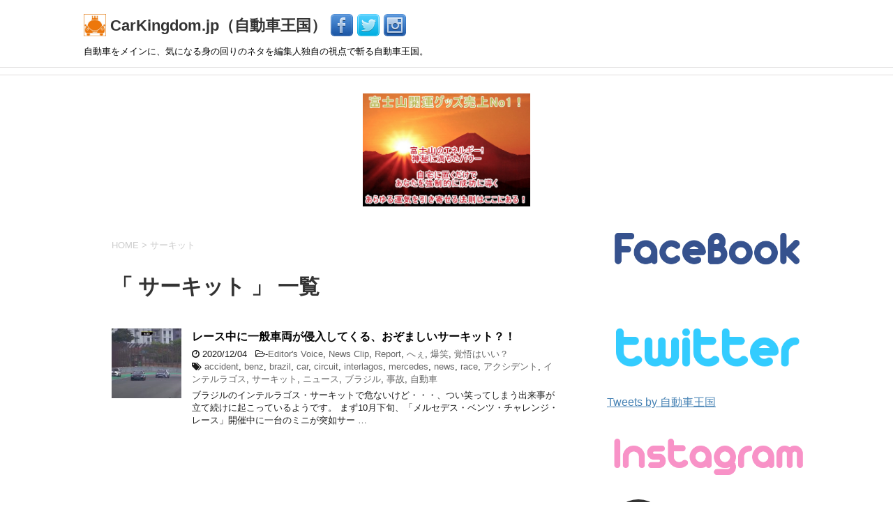

--- FILE ---
content_type: text/html; charset=UTF-8
request_url: https://carkingdom.jp/tag/%E3%82%B5%E3%83%BC%E3%82%AD%E3%83%83%E3%83%88/
body_size: 84958
content:
<!DOCTYPE html>
<!--[if lt IE 7]>
<html class="ie6" lang="ja"> <![endif]-->
<!--[if IE 7]>
<html class="i7" lang="ja"> <![endif]-->
<!--[if IE 8]>
<html class="ie" lang="ja"> <![endif]-->
<!--[if gt IE 8]><!-->
<html lang="ja">
	<!--<![endif]-->
	<head prefix="og: http://ogp.me/ns# fb: http://ogp.me/ns/fb# article: http://ogp.me/ns/article#">
		<meta charset="UTF-8" >
		<meta name="viewport" content="width=device-width,initial-scale=1.0,user-scalable=yes">
		<meta name="format-detection" content="telephone=no" >
		<link rel="shortcut icon" href="https://carkingdom.jp/wp-content/uploads/2017/04/animated_favicon1.gif">
					<meta name="robots" content="noindex,follow">
		
		<link rel="alternate" type="application/rss+xml" title="CarKingdom.jp（自動車王国） RSS Feed" href="https://carkingdom.jp/feed/" />
		<link rel="pingback" href="https://carkingdom.jp/xmlrpc.php" >
		<!--[if lt IE 9]>
		<script src="http://css3-mediaqueries-js.googlecode.com/svn/trunk/css3-mediaqueries.js"></script>
		<script src="https://carkingdom.jp/wp-content/themes/stinger8/js/html5shiv.js"></script>
		<![endif]-->
				<title>サーキット &#8211; CarKingdom.jp（自動車王国）</title>
<link rel='dns-prefetch' href='//ajax.googleapis.com' />
<link rel='dns-prefetch' href='//s.w.org' />
		<script type="text/javascript">
			window._wpemojiSettings = {"baseUrl":"https:\/\/s.w.org\/images\/core\/emoji\/11.2.0\/72x72\/","ext":".png","svgUrl":"https:\/\/s.w.org\/images\/core\/emoji\/11.2.0\/svg\/","svgExt":".svg","source":{"concatemoji":"https:\/\/carkingdom.jp\/wp-includes\/js\/wp-emoji-release.min.js?ver=5.1.1"}};
			!function(a,b,c){function d(a,b){var c=String.fromCharCode;l.clearRect(0,0,k.width,k.height),l.fillText(c.apply(this,a),0,0);var d=k.toDataURL();l.clearRect(0,0,k.width,k.height),l.fillText(c.apply(this,b),0,0);var e=k.toDataURL();return d===e}function e(a){var b;if(!l||!l.fillText)return!1;switch(l.textBaseline="top",l.font="600 32px Arial",a){case"flag":return!(b=d([55356,56826,55356,56819],[55356,56826,8203,55356,56819]))&&(b=d([55356,57332,56128,56423,56128,56418,56128,56421,56128,56430,56128,56423,56128,56447],[55356,57332,8203,56128,56423,8203,56128,56418,8203,56128,56421,8203,56128,56430,8203,56128,56423,8203,56128,56447]),!b);case"emoji":return b=d([55358,56760,9792,65039],[55358,56760,8203,9792,65039]),!b}return!1}function f(a){var c=b.createElement("script");c.src=a,c.defer=c.type="text/javascript",b.getElementsByTagName("head")[0].appendChild(c)}var g,h,i,j,k=b.createElement("canvas"),l=k.getContext&&k.getContext("2d");for(j=Array("flag","emoji"),c.supports={everything:!0,everythingExceptFlag:!0},i=0;i<j.length;i++)c.supports[j[i]]=e(j[i]),c.supports.everything=c.supports.everything&&c.supports[j[i]],"flag"!==j[i]&&(c.supports.everythingExceptFlag=c.supports.everythingExceptFlag&&c.supports[j[i]]);c.supports.everythingExceptFlag=c.supports.everythingExceptFlag&&!c.supports.flag,c.DOMReady=!1,c.readyCallback=function(){c.DOMReady=!0},c.supports.everything||(h=function(){c.readyCallback()},b.addEventListener?(b.addEventListener("DOMContentLoaded",h,!1),a.addEventListener("load",h,!1)):(a.attachEvent("onload",h),b.attachEvent("onreadystatechange",function(){"complete"===b.readyState&&c.readyCallback()})),g=c.source||{},g.concatemoji?f(g.concatemoji):g.wpemoji&&g.twemoji&&(f(g.twemoji),f(g.wpemoji)))}(window,document,window._wpemojiSettings);
		</script>
		<style type="text/css">
img.wp-smiley,
img.emoji {
	display: inline !important;
	border: none !important;
	box-shadow: none !important;
	height: 1em !important;
	width: 1em !important;
	margin: 0 .07em !important;
	vertical-align: -0.1em !important;
	background: none !important;
	padding: 0 !important;
}
</style>
	<link rel='stylesheet' id='simple_social_feed_css-css'  href='https://carkingdom.jp/wp-content/plugins/simple-social-feed/css/simple_social_feed.css?ver=0.0.2' type='text/css' media='all' />
<link rel='stylesheet' id='sbi_styles-css'  href='https://carkingdom.jp/wp-content/plugins/instagram-feed/css/sbi-styles.min.css?ver=6.0.5' type='text/css' media='all' />
<link rel='stylesheet' id='wp-block-library-css'  href='https://carkingdom.jp/wp-includes/css/dist/block-library/style.min.css?ver=5.1.1' type='text/css' media='all' />
<link rel='stylesheet' id='normalize-css'  href='https://carkingdom.jp/wp-content/themes/stinger8/css/normalize.css?ver=1.5.9' type='text/css' media='all' />
<link rel='stylesheet' id='font-awesome-css'  href='https://carkingdom.jp/wp-content/themes/stinger8/css/fontawesome/css/font-awesome.min.css?ver=4.5.0' type='text/css' media='all' />
<link rel='stylesheet' id='style-css'  href='https://carkingdom.jp/wp-content/themes/stinger8-child/style.css?ver=5.1.1' type='text/css' media='all' />
<script type='text/javascript' src='//ajax.googleapis.com/ajax/libs/jquery/1.11.3/jquery.min.js?ver=1.11.3'></script>
<link rel='https://api.w.org/' href='https://carkingdom.jp/wp-json/' />
   <script type="text/javascript">
   var _gaq = _gaq || [];
   _gaq.push(['_setAccount', 'UA-944025-55']);
   _gaq.push(['_trackPageview']);
   (function() {
   var ga = document.createElement('script'); ga.type = 'text/javascript'; ga.async = true;
   ga.src = ('https:' == document.location.protocol ? 'https://ssl' : 'http://www') + '.google-analytics.com/ga.js';
   var s = document.getElementsByTagName('script')[0]; s.parentNode.insertBefore(ga, s);
   })();
   </script>
<style type="text/css" id="custom-background-css">
body.custom-background { background-color: #ffffff; }
</style>
	<!-- google -->
		<!--
<script async src="//pagead2.googlesyndication.com/pagead/js/adsbygoogle.js"></script>
<script>
  (adsbygoogle = window.adsbygoogle || []).push({
    google_ad_client: "ca-pub-1260935894316348",
    enable_page_level_ads: true
  });
</script>
-->
<!-- End -->
	</head>
	<body class="archive tag tag-593 custom-background" >
			<div id="st-ami">
				<div id="wrapper">
				<div id="wrapper-in">
					<header>
						<div id="headbox-bg">
							<div class="clearfix" id="headbox">
																	<div id="header-l">
									<!-- ロゴ又はブログ名 -->
									<p class="sitename">
										
										<a href="https://carkingdom.jp/">
										<img src="https://carkingdom.jp/wp-content/uploads/2017/04/logo.jpg" title="自動車王国" width="32px" height="32px">
											CarKingdom.jp（自動車王国）										</a>
										<a href="http://www.facebook.com/carkingdomjp"><img src="https://carkingdom.jp/wp-content/uploads/2017/04/FACEBOOK_color_32px.png" title="Facebook"></a>
										<a href="https://twitter.com/carkingdom"><img src="https://carkingdom.jp/wp-content/uploads/2017/04/TWITTER_color_32px.png" title="Twitter"></a>
										<a href="https://www.instagram.com/motorheadjp"><img src="https://carkingdom.jp/wp-content/uploads/2017/04/INSTAGRAM_color_32px.png" title="Instagram"></a>
									</p>
									<!-- ロゴ又はブログ名ここまで -->
									<!-- キャプション -->
																			<p class="descr">
											自動車をメインに、気になる身の回りのネタを編集人独自の視点で斬る自動車王国。										</p>
																		</div><!-- /#header-l -->

							</div><!-- /#headbox-bg -->
						</div><!-- /#headbox clearfix -->

						<div id="gazou-wide">
										<div id="st-menubox">
			<div id="st-menuwide">
				<nav class="menu"></nav>
			</div>
		</div>
	
							
						</div>
						<!-- /gazou -->

					</header>
					<div id="content-w"<div style="display:flex;justify-content: center;">
	<div style="display: flex;flex-wrap: wrap;margin:1em;width:50%;">
	<div style="flex-basis: 0;flex-grow: 1;min-width: 0;max-width: 240px;margin:auto">
		<a href="https://kaiun.plus">
			<img src="https://carkingdom.jp/wp-content/uploads/2019/08/fujisan02.jpg" title="開運富士ヴォルケーノ">
		</a>
	</div>
</div>
</div>

<div id="content" class="clearfix">
	<div id="contentInner">
		<div class="st-main">

				<!--ぱんくず -->
									<section id="breadcrumb">
					<ol>
						<li><a href="https://carkingdom.jp"><span>HOME</span></a> > </li>
						<li>サーキット</li>
					</ol>
					</section>
								<!--/ ぱんくず -->

			<article>
				
				<!--ループ開始-->
				<h1 class="entry-title">「
											サーキット										」 一覧 </h1>

				<div class="kanren">
			<dl class="clearfix">
			<dt><a href="https://carkingdom.jp/2020/12/04/interlagos-happening/">
											<img width="150" height="150" src="https://carkingdom.jp/wp-content/uploads/2020/12/Oioi-150x150.jpg" class="attachment-thumbnail size-thumbnail wp-post-image" alt="" srcset="https://carkingdom.jp/wp-content/uploads/2020/12/Oioi-150x150.jpg 150w, https://carkingdom.jp/wp-content/uploads/2020/12/Oioi-100x100.jpg 100w" sizes="(max-width: 150px) 100vw, 150px" />									</a></dt>
			<dd>
				<p class="kanren-t"><a href="https://carkingdom.jp/2020/12/04/interlagos-happening/">
						レース中に一般車両が侵入してくる、おぞましいサーキット？！					</a></p>

				<div class="blog_info">
					<p><i class="fa fa-clock-o"></i>
						2020/12/04						&nbsp;<span class="pcone">
							<i class="fa fa-folder-open-o" aria-hidden="true"></i>-<a href="https://carkingdom.jp/category/editors-voice/" rel="category tag">Editor's Voice</a>, <a href="https://carkingdom.jp/category/news-clip/" rel="category tag">News Clip</a>, <a href="https://carkingdom.jp/category/report/" rel="category tag">Report</a>, <a href="https://carkingdom.jp/category/%e3%81%b8%e3%81%87/" rel="category tag">へぇ</a>, <a href="https://carkingdom.jp/category/%e7%88%86%e7%ac%91/" rel="category tag">爆笑</a>, <a href="https://carkingdom.jp/category/%e8%a6%9a%e6%82%9f%e3%81%af%e3%81%84%e3%81%84%ef%bc%9f/" rel="category tag">覚悟はいい？</a><br/>
							<i class="fa fa-tags"></i>&nbsp;<a href="https://carkingdom.jp/tag/accident/" rel="tag">accident</a>, <a href="https://carkingdom.jp/tag/benz/" rel="tag">benz</a>, <a href="https://carkingdom.jp/tag/brazil/" rel="tag">brazil</a>, <a href="https://carkingdom.jp/tag/car/" rel="tag">car</a>, <a href="https://carkingdom.jp/tag/circuit/" rel="tag">circuit</a>, <a href="https://carkingdom.jp/tag/interlagos/" rel="tag">interlagos</a>, <a href="https://carkingdom.jp/tag/mercedes/" rel="tag">mercedes</a>, <a href="https://carkingdom.jp/tag/news/" rel="tag">news</a>, <a href="https://carkingdom.jp/tag/race/" rel="tag">race</a>, <a href="https://carkingdom.jp/tag/%e3%82%a2%e3%82%af%e3%82%b7%e3%83%87%e3%83%b3%e3%83%88/" rel="tag">アクシデント</a>, <a href="https://carkingdom.jp/tag/%e3%82%a4%e3%83%b3%e3%83%86%e3%83%ab%e3%83%a9%e3%82%b4%e3%82%b9/" rel="tag">インテルラゴス</a>, <a href="https://carkingdom.jp/tag/%e3%82%b5%e3%83%bc%e3%82%ad%e3%83%83%e3%83%88/" rel="tag">サーキット</a>, <a href="https://carkingdom.jp/tag/%e3%83%8b%e3%83%a5%e3%83%bc%e3%82%b9/" rel="tag">ニュース</a>, <a href="https://carkingdom.jp/tag/%e3%83%96%e3%83%a9%e3%82%b8%e3%83%ab/" rel="tag">ブラジル</a>, <a href="https://carkingdom.jp/tag/%e4%ba%8b%e6%95%85/" rel="tag">事故</a>, <a href="https://carkingdom.jp/tag/%e8%87%aa%e5%8b%95%e8%bb%8a/" rel="tag">自動車</a>          </span></p>
				</div>
				<div class="smanone2">
					<p>ブラジルのインテルラゴス・サーキットで危ないけど・・・、つい笑ってしまう出来事が立て続けに起こっているようです。 まず10月下旬、「メルセデス・ベンツ・チャレンジ・レース」開催中に一台のミニが突如サー &#8230; </p>
				</div>
			</dd>
		</dl>
	</div>
					<div class="st-pagelink">
		</div>

			</article>
		</div>
	</div>
	<!-- /#contentInner -->
	<div id="side">
	<div class="st-aside">
<!--
	<iframe src="https://rcm-fe.amazon-adsystem.com/e/cm?f=ifr&t=kongaking-22&o=9&p=14&l=st1&mode=automotive-jp&search=&fc1=000000&lt1=_blank&lc1=A43907&bg1=F7F7E1&nou=1" marginwidth="0" marginheight="0" width="260" height="600" border="0" frameborder="0" style="border:none;" scrolling="no"></iframe>
-->
					<div class="side-topad">
				<div class="ad"><p style="display:none">Facebook</p>			<div class="textwidget"><p><img src="https://carkingdom.jp/wp-content/uploads/2017/04/facebook016.png" title="自動車王国"></p>
<div id="fb-root"></div>
<script>(function(d, s, id) {
  var js, fjs = d.getElementsByTagName(s)[0];
  if (d.getElementById(id)) return;
  js = d.createElement(s); js.id = id;
  js.src = "//connect.facebook.net/ja_JP/sdk.js#xfbml=1&version=v2.8&appId=204058733407986";
  fjs.parentNode.insertBefore(js, fjs);
}(document, 'script', 'facebook-jssdk'));</script>
<div class="fb-page" data-href="https://www.facebook.com/carkingdomjp" data-tabs="timeline" data-small-header="false" data-adapt-container-width="true" data-hide-cover="false" data-show-facepile="true"><blockquote cite="https://www.facebook.com/carkingdomjp" class="fb-xfbml-parse-ignore"><a href="https://www.facebook.com/carkingdomjp">Carkingdom.jp (自動車王国)</a></blockquote></div></div>
		</div><div class="ad"><p style="display:none">Twitter</p>			<div class="textwidget"><p><img src="https://carkingdom.jp/wp-content/uploads/2017/04/Twitter.png" title="自動車王国"></p>
<a class="twitter-timeline" data-chrome=”noheader nofooter” data-tweet-limit="5"  href="https://twitter.com/carkingdom">Tweets by 自動車王国</a> <script async src="//platform.twitter.com/widgets.js" charset="utf-8"></script>　</div>
		</div><div class="ad"><p style="display:none">Instagram</p>			<div class="textwidget"><p><img src="https://carkingdom.jp/wp-content/uploads/2017/04/Instagram.png" title="自動車王国"></p>


<div id="sb_instagram"  class="sbi sbi_mob_col_1 sbi_tab_col_2 sbi_col_4 sbi_width_resp" style="padding-bottom: 10px;" data-feedid="*1"  data-res="auto" data-cols="4" data-colsmobile="1" data-colstablet="2" data-num="20" data-nummobile="20" data-shortcode-atts="{&quot;feed&quot;:&quot;1&quot;}"  data-postid="" data-locatornonce="9f6a6aa9c2" data-sbi-flags="favorLocal">
	<div class="sb_instagram_header  sbi_medium sbi_no_avatar"  style="padding: 5px; margin-bottom: 10px;padding-bottom: 0;" >
	<a href="https://www.instagram.com/motorheadjp/" target="_blank" rel="nofollow noopener"  title="@motorheadjp" class="sbi_header_link">
		<div class="sbi_header_text sbi_no_bio">
			
			<h3>motorheadjp</h3>
					</div>

					<div class="sbi_header_img">
													<div class="sbi_header_hashtag_icon"  ><svg class="sbi_new_logo fa-instagram fa-w-14" aria-hidden="true" data-fa-processed="" aria-label="Instagram" data-prefix="fab" data-icon="instagram" role="img" viewBox="0 0 448 512">
	                <path fill="currentColor" d="M224.1 141c-63.6 0-114.9 51.3-114.9 114.9s51.3 114.9 114.9 114.9S339 319.5 339 255.9 287.7 141 224.1 141zm0 189.6c-41.1 0-74.7-33.5-74.7-74.7s33.5-74.7 74.7-74.7 74.7 33.5 74.7 74.7-33.6 74.7-74.7 74.7zm146.4-194.3c0 14.9-12 26.8-26.8 26.8-14.9 0-26.8-12-26.8-26.8s12-26.8 26.8-26.8 26.8 12 26.8 26.8zm76.1 27.2c-1.7-35.9-9.9-67.7-36.2-93.9-26.2-26.2-58-34.4-93.9-36.2-37-2.1-147.9-2.1-184.9 0-35.8 1.7-67.6 9.9-93.9 36.1s-34.4 58-36.2 93.9c-2.1 37-2.1 147.9 0 184.9 1.7 35.9 9.9 67.7 36.2 93.9s58 34.4 93.9 36.2c37 2.1 147.9 2.1 184.9 0 35.9-1.7 67.7-9.9 93.9-36.2 26.2-26.2 34.4-58 36.2-93.9 2.1-37 2.1-147.8 0-184.8zM398.8 388c-7.8 19.6-22.9 34.7-42.6 42.6-29.5 11.7-99.5 9-132.1 9s-102.7 2.6-132.1-9c-19.6-7.8-34.7-22.9-42.6-42.6-11.7-29.5-9-99.5-9-132.1s-2.6-102.7 9-132.1c7.8-19.6 22.9-34.7 42.6-42.6 29.5-11.7 99.5-9 132.1-9s102.7-2.6 132.1 9c19.6 7.8 34.7 22.9 42.6 42.6 11.7 29.5 9 99.5 9 132.1s2.7 102.7-9 132.1z"></path>
	            </svg></div>
							</div>
		
	</a>
</div>

    <div id="sbi_images"  style="padding: 5px;">
		<div class="sbi_item sbi_type_image sbi_new sbi_transition" id="sbi_18023789842537713" data-date="1684937807">
    <div class="sbi_photo_wrap">
        <a class="sbi_photo" href="https://www.instagram.com/p/CsoQEAYPXbX/" target="_blank" rel="noopener nofollow" data-full-res="https://scontent-xsp1-3.cdninstagram.com/v/t51.29350-15/349082179_820366029652984_3517578745239902901_n.jpg?_nc_cat=111&#038;ccb=1-7&#038;_nc_sid=8ae9d6&#038;_nc_ohc=NWgjStKXFT8AX_Otb2J&#038;_nc_ht=scontent-xsp1-3.cdninstagram.com&#038;edm=ANo9K5cEAAAA&#038;oh=00_AfAoLC6xATCh-SBfIyhKTPV4q2r-BMioJ1x8H6T4YZhUlw&#038;oe=64724881" data-img-src-set="{&quot;d&quot;:&quot;https:\/\/scontent-xsp1-3.cdninstagram.com\/v\/t51.29350-15\/349082179_820366029652984_3517578745239902901_n.jpg?_nc_cat=111&amp;ccb=1-7&amp;_nc_sid=8ae9d6&amp;_nc_ohc=NWgjStKXFT8AX_Otb2J&amp;_nc_ht=scontent-xsp1-3.cdninstagram.com&amp;edm=ANo9K5cEAAAA&amp;oh=00_AfAoLC6xATCh-SBfIyhKTPV4q2r-BMioJ1x8H6T4YZhUlw&amp;oe=64724881&quot;,&quot;150&quot;:&quot;https:\/\/scontent-xsp1-3.cdninstagram.com\/v\/t51.29350-15\/349082179_820366029652984_3517578745239902901_n.jpg?_nc_cat=111&amp;ccb=1-7&amp;_nc_sid=8ae9d6&amp;_nc_ohc=NWgjStKXFT8AX_Otb2J&amp;_nc_ht=scontent-xsp1-3.cdninstagram.com&amp;edm=ANo9K5cEAAAA&amp;oh=00_AfAoLC6xATCh-SBfIyhKTPV4q2r-BMioJ1x8H6T4YZhUlw&amp;oe=64724881&quot;,&quot;320&quot;:&quot;https:\/\/scontent-xsp1-3.cdninstagram.com\/v\/t51.29350-15\/349082179_820366029652984_3517578745239902901_n.jpg?_nc_cat=111&amp;ccb=1-7&amp;_nc_sid=8ae9d6&amp;_nc_ohc=NWgjStKXFT8AX_Otb2J&amp;_nc_ht=scontent-xsp1-3.cdninstagram.com&amp;edm=ANo9K5cEAAAA&amp;oh=00_AfAoLC6xATCh-SBfIyhKTPV4q2r-BMioJ1x8H6T4YZhUlw&amp;oe=64724881&quot;,&quot;640&quot;:&quot;https:\/\/scontent-xsp1-3.cdninstagram.com\/v\/t51.29350-15\/349082179_820366029652984_3517578745239902901_n.jpg?_nc_cat=111&amp;ccb=1-7&amp;_nc_sid=8ae9d6&amp;_nc_ohc=NWgjStKXFT8AX_Otb2J&amp;_nc_ht=scontent-xsp1-3.cdninstagram.com&amp;edm=ANo9K5cEAAAA&amp;oh=00_AfAoLC6xATCh-SBfIyhKTPV4q2r-BMioJ1x8H6T4YZhUlw&amp;oe=64724881&quot;}">
            <span class="sbi-screenreader">Maintenance #bmw #mbmotors #singapore #speedhunter</span>
            	                    <img src="https://carkingdom.jp/wp-content/plugins/instagram-feed/img/placeholder.png" alt="Maintenance #bmw #mbmotors #singapore #speedhunters #lovecars">
        </a>
    </div>
</div><div class="sbi_item sbi_type_image sbi_new sbi_transition" id="sbi_17995513513788272" data-date="1684937739">
    <div class="sbi_photo_wrap">
        <a class="sbi_photo" href="https://www.instagram.com/p/CsoP7nsvS1y/" target="_blank" rel="noopener nofollow" data-full-res="https://scontent-xsp1-3.cdninstagram.com/v/t51.29350-15/348480951_554853536811645_2376385289779494107_n.jpg?_nc_cat=107&#038;ccb=1-7&#038;_nc_sid=8ae9d6&#038;_nc_ohc=PkPJYpY33HMAX_8I5Qf&#038;_nc_ht=scontent-xsp1-3.cdninstagram.com&#038;edm=ANo9K5cEAAAA&#038;oh=00_AfD4CygiaK7RSSWKI5kHUICgA452KpEXF08Kcmvi5RjgxA&#038;oe=64734A83" data-img-src-set="{&quot;d&quot;:&quot;https:\/\/scontent-xsp1-3.cdninstagram.com\/v\/t51.29350-15\/348480951_554853536811645_2376385289779494107_n.jpg?_nc_cat=107&amp;ccb=1-7&amp;_nc_sid=8ae9d6&amp;_nc_ohc=PkPJYpY33HMAX_8I5Qf&amp;_nc_ht=scontent-xsp1-3.cdninstagram.com&amp;edm=ANo9K5cEAAAA&amp;oh=00_AfD4CygiaK7RSSWKI5kHUICgA452KpEXF08Kcmvi5RjgxA&amp;oe=64734A83&quot;,&quot;150&quot;:&quot;https:\/\/scontent-xsp1-3.cdninstagram.com\/v\/t51.29350-15\/348480951_554853536811645_2376385289779494107_n.jpg?_nc_cat=107&amp;ccb=1-7&amp;_nc_sid=8ae9d6&amp;_nc_ohc=PkPJYpY33HMAX_8I5Qf&amp;_nc_ht=scontent-xsp1-3.cdninstagram.com&amp;edm=ANo9K5cEAAAA&amp;oh=00_AfD4CygiaK7RSSWKI5kHUICgA452KpEXF08Kcmvi5RjgxA&amp;oe=64734A83&quot;,&quot;320&quot;:&quot;https:\/\/scontent-xsp1-3.cdninstagram.com\/v\/t51.29350-15\/348480951_554853536811645_2376385289779494107_n.jpg?_nc_cat=107&amp;ccb=1-7&amp;_nc_sid=8ae9d6&amp;_nc_ohc=PkPJYpY33HMAX_8I5Qf&amp;_nc_ht=scontent-xsp1-3.cdninstagram.com&amp;edm=ANo9K5cEAAAA&amp;oh=00_AfD4CygiaK7RSSWKI5kHUICgA452KpEXF08Kcmvi5RjgxA&amp;oe=64734A83&quot;,&quot;640&quot;:&quot;https:\/\/scontent-xsp1-3.cdninstagram.com\/v\/t51.29350-15\/348480951_554853536811645_2376385289779494107_n.jpg?_nc_cat=107&amp;ccb=1-7&amp;_nc_sid=8ae9d6&amp;_nc_ohc=PkPJYpY33HMAX_8I5Qf&amp;_nc_ht=scontent-xsp1-3.cdninstagram.com&amp;edm=ANo9K5cEAAAA&amp;oh=00_AfD4CygiaK7RSSWKI5kHUICgA452KpEXF08Kcmvi5RjgxA&amp;oe=64734A83&quot;}">
            <span class="sbi-screenreader">Maintenance #honda #mbmotors #singapore #speedhunt</span>
            	                    <img src="https://carkingdom.jp/wp-content/plugins/instagram-feed/img/placeholder.png" alt="Maintenance #honda #mbmotors #singapore #speedhunters #lovecars">
        </a>
    </div>
</div><div class="sbi_item sbi_type_image sbi_new sbi_transition" id="sbi_17989958830865007" data-date="1684236315">
    <div class="sbi_photo_wrap">
        <a class="sbi_photo" href="https://www.instagram.com/p/CsTWElmPOIS/" target="_blank" rel="noopener nofollow" data-full-res="https://scontent-xsp1-3.cdninstagram.com/v/t51.29350-15/347242691_6973396486010987_1562554267262365165_n.jpg?_nc_cat=100&#038;ccb=1-7&#038;_nc_sid=8ae9d6&#038;_nc_ohc=jYD0zGF_rAcAX-cJzll&#038;_nc_ht=scontent-xsp1-3.cdninstagram.com&#038;edm=ANo9K5cEAAAA&#038;oh=00_AfAajSYuEF8jv2gHK_gSMLLoEL3OIrgh45DnR-w8OQclhA&#038;oe=6472E2E1" data-img-src-set="{&quot;d&quot;:&quot;https:\/\/scontent-xsp1-3.cdninstagram.com\/v\/t51.29350-15\/347242691_6973396486010987_1562554267262365165_n.jpg?_nc_cat=100&amp;ccb=1-7&amp;_nc_sid=8ae9d6&amp;_nc_ohc=jYD0zGF_rAcAX-cJzll&amp;_nc_ht=scontent-xsp1-3.cdninstagram.com&amp;edm=ANo9K5cEAAAA&amp;oh=00_AfAajSYuEF8jv2gHK_gSMLLoEL3OIrgh45DnR-w8OQclhA&amp;oe=6472E2E1&quot;,&quot;150&quot;:&quot;https:\/\/scontent-xsp1-3.cdninstagram.com\/v\/t51.29350-15\/347242691_6973396486010987_1562554267262365165_n.jpg?_nc_cat=100&amp;ccb=1-7&amp;_nc_sid=8ae9d6&amp;_nc_ohc=jYD0zGF_rAcAX-cJzll&amp;_nc_ht=scontent-xsp1-3.cdninstagram.com&amp;edm=ANo9K5cEAAAA&amp;oh=00_AfAajSYuEF8jv2gHK_gSMLLoEL3OIrgh45DnR-w8OQclhA&amp;oe=6472E2E1&quot;,&quot;320&quot;:&quot;https:\/\/scontent-xsp1-3.cdninstagram.com\/v\/t51.29350-15\/347242691_6973396486010987_1562554267262365165_n.jpg?_nc_cat=100&amp;ccb=1-7&amp;_nc_sid=8ae9d6&amp;_nc_ohc=jYD0zGF_rAcAX-cJzll&amp;_nc_ht=scontent-xsp1-3.cdninstagram.com&amp;edm=ANo9K5cEAAAA&amp;oh=00_AfAajSYuEF8jv2gHK_gSMLLoEL3OIrgh45DnR-w8OQclhA&amp;oe=6472E2E1&quot;,&quot;640&quot;:&quot;https:\/\/scontent-xsp1-3.cdninstagram.com\/v\/t51.29350-15\/347242691_6973396486010987_1562554267262365165_n.jpg?_nc_cat=100&amp;ccb=1-7&amp;_nc_sid=8ae9d6&amp;_nc_ohc=jYD0zGF_rAcAX-cJzll&amp;_nc_ht=scontent-xsp1-3.cdninstagram.com&amp;edm=ANo9K5cEAAAA&amp;oh=00_AfAajSYuEF8jv2gHK_gSMLLoEL3OIrgh45DnR-w8OQclhA&amp;oe=6472E2E1&quot;}">
            <span class="sbi-screenreader">Maintenance #classic #bmw #mbmotors #singapore #sp</span>
            	                    <img src="https://carkingdom.jp/wp-content/plugins/instagram-feed/img/placeholder.png" alt="Maintenance #classic #bmw #mbmotors #singapore #speedhunters #lovecars">
        </a>
    </div>
</div><div class="sbi_item sbi_type_image sbi_new sbi_transition" id="sbi_18028210147504566" data-date="1684236257">
    <div class="sbi_photo_wrap">
        <a class="sbi_photo" href="https://www.instagram.com/p/CsTV9jqvbUP/" target="_blank" rel="noopener nofollow" data-full-res="https://scontent-xsp1-3.cdninstagram.com/v/t51.29350-15/347077381_281897020841021_8329906205864018052_n.jpg?_nc_cat=109&#038;ccb=1-7&#038;_nc_sid=8ae9d6&#038;_nc_ohc=fLFAMyQM52kAX_etq56&#038;_nc_ht=scontent-xsp1-3.cdninstagram.com&#038;edm=ANo9K5cEAAAA&#038;oh=00_AfAGavJfvULNHseSM1XAkSU3XaRFzD4U8twhXjezWT3ncQ&#038;oe=64740519" data-img-src-set="{&quot;d&quot;:&quot;https:\/\/scontent-xsp1-3.cdninstagram.com\/v\/t51.29350-15\/347077381_281897020841021_8329906205864018052_n.jpg?_nc_cat=109&amp;ccb=1-7&amp;_nc_sid=8ae9d6&amp;_nc_ohc=fLFAMyQM52kAX_etq56&amp;_nc_ht=scontent-xsp1-3.cdninstagram.com&amp;edm=ANo9K5cEAAAA&amp;oh=00_AfAGavJfvULNHseSM1XAkSU3XaRFzD4U8twhXjezWT3ncQ&amp;oe=64740519&quot;,&quot;150&quot;:&quot;https:\/\/scontent-xsp1-3.cdninstagram.com\/v\/t51.29350-15\/347077381_281897020841021_8329906205864018052_n.jpg?_nc_cat=109&amp;ccb=1-7&amp;_nc_sid=8ae9d6&amp;_nc_ohc=fLFAMyQM52kAX_etq56&amp;_nc_ht=scontent-xsp1-3.cdninstagram.com&amp;edm=ANo9K5cEAAAA&amp;oh=00_AfAGavJfvULNHseSM1XAkSU3XaRFzD4U8twhXjezWT3ncQ&amp;oe=64740519&quot;,&quot;320&quot;:&quot;https:\/\/scontent-xsp1-3.cdninstagram.com\/v\/t51.29350-15\/347077381_281897020841021_8329906205864018052_n.jpg?_nc_cat=109&amp;ccb=1-7&amp;_nc_sid=8ae9d6&amp;_nc_ohc=fLFAMyQM52kAX_etq56&amp;_nc_ht=scontent-xsp1-3.cdninstagram.com&amp;edm=ANo9K5cEAAAA&amp;oh=00_AfAGavJfvULNHseSM1XAkSU3XaRFzD4U8twhXjezWT3ncQ&amp;oe=64740519&quot;,&quot;640&quot;:&quot;https:\/\/scontent-xsp1-3.cdninstagram.com\/v\/t51.29350-15\/347077381_281897020841021_8329906205864018052_n.jpg?_nc_cat=109&amp;ccb=1-7&amp;_nc_sid=8ae9d6&amp;_nc_ohc=fLFAMyQM52kAX_etq56&amp;_nc_ht=scontent-xsp1-3.cdninstagram.com&amp;edm=ANo9K5cEAAAA&amp;oh=00_AfAGavJfvULNHseSM1XAkSU3XaRFzD4U8twhXjezWT3ncQ&amp;oe=64740519&quot;}">
            <span class="sbi-screenreader">Maintenance #vw #mbmotors #singapore #speedhunters</span>
            	                    <img src="https://carkingdom.jp/wp-content/plugins/instagram-feed/img/placeholder.png" alt="Maintenance #vw #mbmotors #singapore #speedhunters #lovecars">
        </a>
    </div>
</div><div class="sbi_item sbi_type_image sbi_new sbi_transition" id="sbi_18082363849351511" data-date="1683963707">
    <div class="sbi_photo_wrap">
        <a class="sbi_photo" href="https://www.instagram.com/p/CsLOHR9vSdL/" target="_blank" rel="noopener nofollow" data-full-res="https://scontent-xsp1-3.cdninstagram.com/v/t51.29350-15/346464225_1262900247685222_207591813066597897_n.jpg?_nc_cat=105&#038;ccb=1-7&#038;_nc_sid=8ae9d6&#038;_nc_ohc=8PRuHfU-sZsAX9Hk4D-&#038;_nc_ht=scontent-xsp1-3.cdninstagram.com&#038;edm=ANo9K5cEAAAA&#038;oh=00_AfCWQcrFUv6csRZbNtVAukAFg5PKqmVf6pdn8TtkjPOyvQ&#038;oe=6473FEA4" data-img-src-set="{&quot;d&quot;:&quot;https:\/\/scontent-xsp1-3.cdninstagram.com\/v\/t51.29350-15\/346464225_1262900247685222_207591813066597897_n.jpg?_nc_cat=105&amp;ccb=1-7&amp;_nc_sid=8ae9d6&amp;_nc_ohc=8PRuHfU-sZsAX9Hk4D-&amp;_nc_ht=scontent-xsp1-3.cdninstagram.com&amp;edm=ANo9K5cEAAAA&amp;oh=00_AfCWQcrFUv6csRZbNtVAukAFg5PKqmVf6pdn8TtkjPOyvQ&amp;oe=6473FEA4&quot;,&quot;150&quot;:&quot;https:\/\/scontent-xsp1-3.cdninstagram.com\/v\/t51.29350-15\/346464225_1262900247685222_207591813066597897_n.jpg?_nc_cat=105&amp;ccb=1-7&amp;_nc_sid=8ae9d6&amp;_nc_ohc=8PRuHfU-sZsAX9Hk4D-&amp;_nc_ht=scontent-xsp1-3.cdninstagram.com&amp;edm=ANo9K5cEAAAA&amp;oh=00_AfCWQcrFUv6csRZbNtVAukAFg5PKqmVf6pdn8TtkjPOyvQ&amp;oe=6473FEA4&quot;,&quot;320&quot;:&quot;https:\/\/scontent-xsp1-3.cdninstagram.com\/v\/t51.29350-15\/346464225_1262900247685222_207591813066597897_n.jpg?_nc_cat=105&amp;ccb=1-7&amp;_nc_sid=8ae9d6&amp;_nc_ohc=8PRuHfU-sZsAX9Hk4D-&amp;_nc_ht=scontent-xsp1-3.cdninstagram.com&amp;edm=ANo9K5cEAAAA&amp;oh=00_AfCWQcrFUv6csRZbNtVAukAFg5PKqmVf6pdn8TtkjPOyvQ&amp;oe=6473FEA4&quot;,&quot;640&quot;:&quot;https:\/\/scontent-xsp1-3.cdninstagram.com\/v\/t51.29350-15\/346464225_1262900247685222_207591813066597897_n.jpg?_nc_cat=105&amp;ccb=1-7&amp;_nc_sid=8ae9d6&amp;_nc_ohc=8PRuHfU-sZsAX9Hk4D-&amp;_nc_ht=scontent-xsp1-3.cdninstagram.com&amp;edm=ANo9K5cEAAAA&amp;oh=00_AfCWQcrFUv6csRZbNtVAukAFg5PKqmVf6pdn8TtkjPOyvQ&amp;oe=6473FEA4&quot;}">
            <span class="sbi-screenreader">Maintenance #mercedes #amg #mbmotors #singapore #s</span>
            	                    <img src="https://carkingdom.jp/wp-content/plugins/instagram-feed/img/placeholder.png" alt="Maintenance #mercedes #amg #mbmotors #singapore #speedhunters #lovecars">
        </a>
    </div>
</div><div class="sbi_item sbi_type_image sbi_new sbi_transition" id="sbi_18008949169631749" data-date="1683963632">
    <div class="sbi_photo_wrap">
        <a class="sbi_photo" href="https://www.instagram.com/p/CsLN-KuPg_B/" target="_blank" rel="noopener nofollow" data-full-res="https://scontent-xsp1-3.cdninstagram.com/v/t51.29350-15/346488113_286347293723936_2471036775160769838_n.jpg?_nc_cat=110&#038;ccb=1-7&#038;_nc_sid=8ae9d6&#038;_nc_ohc=MSArdc7doeIAX-HiaZy&#038;_nc_ht=scontent-xsp1-3.cdninstagram.com&#038;edm=ANo9K5cEAAAA&#038;oh=00_AfB7WfWlkF3LikkS-7Yo9MtRxFfK06klVuxmu-abyBJ9sQ&#038;oe=64736DB0" data-img-src-set="{&quot;d&quot;:&quot;https:\/\/scontent-xsp1-3.cdninstagram.com\/v\/t51.29350-15\/346488113_286347293723936_2471036775160769838_n.jpg?_nc_cat=110&amp;ccb=1-7&amp;_nc_sid=8ae9d6&amp;_nc_ohc=MSArdc7doeIAX-HiaZy&amp;_nc_ht=scontent-xsp1-3.cdninstagram.com&amp;edm=ANo9K5cEAAAA&amp;oh=00_AfB7WfWlkF3LikkS-7Yo9MtRxFfK06klVuxmu-abyBJ9sQ&amp;oe=64736DB0&quot;,&quot;150&quot;:&quot;https:\/\/scontent-xsp1-3.cdninstagram.com\/v\/t51.29350-15\/346488113_286347293723936_2471036775160769838_n.jpg?_nc_cat=110&amp;ccb=1-7&amp;_nc_sid=8ae9d6&amp;_nc_ohc=MSArdc7doeIAX-HiaZy&amp;_nc_ht=scontent-xsp1-3.cdninstagram.com&amp;edm=ANo9K5cEAAAA&amp;oh=00_AfB7WfWlkF3LikkS-7Yo9MtRxFfK06klVuxmu-abyBJ9sQ&amp;oe=64736DB0&quot;,&quot;320&quot;:&quot;https:\/\/scontent-xsp1-3.cdninstagram.com\/v\/t51.29350-15\/346488113_286347293723936_2471036775160769838_n.jpg?_nc_cat=110&amp;ccb=1-7&amp;_nc_sid=8ae9d6&amp;_nc_ohc=MSArdc7doeIAX-HiaZy&amp;_nc_ht=scontent-xsp1-3.cdninstagram.com&amp;edm=ANo9K5cEAAAA&amp;oh=00_AfB7WfWlkF3LikkS-7Yo9MtRxFfK06klVuxmu-abyBJ9sQ&amp;oe=64736DB0&quot;,&quot;640&quot;:&quot;https:\/\/scontent-xsp1-3.cdninstagram.com\/v\/t51.29350-15\/346488113_286347293723936_2471036775160769838_n.jpg?_nc_cat=110&amp;ccb=1-7&amp;_nc_sid=8ae9d6&amp;_nc_ohc=MSArdc7doeIAX-HiaZy&amp;_nc_ht=scontent-xsp1-3.cdninstagram.com&amp;edm=ANo9K5cEAAAA&amp;oh=00_AfB7WfWlkF3LikkS-7Yo9MtRxFfK06klVuxmu-abyBJ9sQ&amp;oe=64736DB0&quot;}">
            <span class="sbi-screenreader">Maintenance #mercedes #mbmotors #singapore #speedh</span>
            	                    <img src="https://carkingdom.jp/wp-content/plugins/instagram-feed/img/placeholder.png" alt="Maintenance #mercedes #mbmotors #singapore #speedhunters #lovecars">
        </a>
    </div>
</div><div class="sbi_item sbi_type_image sbi_new sbi_transition" id="sbi_18209484598244807" data-date="1683807843">
    <div class="sbi_photo_wrap">
        <a class="sbi_photo" href="https://www.instagram.com/p/CsGk06wv8Uh/" target="_blank" rel="noopener nofollow" data-full-res="https://scontent-xsp1-3.cdninstagram.com/v/t51.29350-15/345851445_724131599511825_3559019818561968918_n.jpg?_nc_cat=104&#038;ccb=1-7&#038;_nc_sid=8ae9d6&#038;_nc_ohc=igguET38tgsAX9qIjf9&#038;_nc_ht=scontent-xsp1-3.cdninstagram.com&#038;edm=ANo9K5cEAAAA&#038;oh=00_AfDJw4Ci1_4Qrb2NmeKha7_T_WXfectm8zWW5nWXGyEKUQ&#038;oe=64729E00" data-img-src-set="{&quot;d&quot;:&quot;https:\/\/scontent-xsp1-3.cdninstagram.com\/v\/t51.29350-15\/345851445_724131599511825_3559019818561968918_n.jpg?_nc_cat=104&amp;ccb=1-7&amp;_nc_sid=8ae9d6&amp;_nc_ohc=igguET38tgsAX9qIjf9&amp;_nc_ht=scontent-xsp1-3.cdninstagram.com&amp;edm=ANo9K5cEAAAA&amp;oh=00_AfDJw4Ci1_4Qrb2NmeKha7_T_WXfectm8zWW5nWXGyEKUQ&amp;oe=64729E00&quot;,&quot;150&quot;:&quot;https:\/\/scontent-xsp1-3.cdninstagram.com\/v\/t51.29350-15\/345851445_724131599511825_3559019818561968918_n.jpg?_nc_cat=104&amp;ccb=1-7&amp;_nc_sid=8ae9d6&amp;_nc_ohc=igguET38tgsAX9qIjf9&amp;_nc_ht=scontent-xsp1-3.cdninstagram.com&amp;edm=ANo9K5cEAAAA&amp;oh=00_AfDJw4Ci1_4Qrb2NmeKha7_T_WXfectm8zWW5nWXGyEKUQ&amp;oe=64729E00&quot;,&quot;320&quot;:&quot;https:\/\/scontent-xsp1-3.cdninstagram.com\/v\/t51.29350-15\/345851445_724131599511825_3559019818561968918_n.jpg?_nc_cat=104&amp;ccb=1-7&amp;_nc_sid=8ae9d6&amp;_nc_ohc=igguET38tgsAX9qIjf9&amp;_nc_ht=scontent-xsp1-3.cdninstagram.com&amp;edm=ANo9K5cEAAAA&amp;oh=00_AfDJw4Ci1_4Qrb2NmeKha7_T_WXfectm8zWW5nWXGyEKUQ&amp;oe=64729E00&quot;,&quot;640&quot;:&quot;https:\/\/scontent-xsp1-3.cdninstagram.com\/v\/t51.29350-15\/345851445_724131599511825_3559019818561968918_n.jpg?_nc_cat=104&amp;ccb=1-7&amp;_nc_sid=8ae9d6&amp;_nc_ohc=igguET38tgsAX9qIjf9&amp;_nc_ht=scontent-xsp1-3.cdninstagram.com&amp;edm=ANo9K5cEAAAA&amp;oh=00_AfDJw4Ci1_4Qrb2NmeKha7_T_WXfectm8zWW5nWXGyEKUQ&amp;oe=64729E00&quot;}">
            <span class="sbi-screenreader">Maintenance #audi #mbmotors #lovecars #speedhunter</span>
            	                    <img src="https://carkingdom.jp/wp-content/plugins/instagram-feed/img/placeholder.png" alt="Maintenance #audi #mbmotors #lovecars #speedhunters #singapore">
        </a>
    </div>
</div><div class="sbi_item sbi_type_image sbi_new sbi_transition" id="sbi_17939722214642535" data-date="1683807782">
    <div class="sbi_photo_wrap">
        <a class="sbi_photo" href="https://www.instagram.com/p/CsGktcGPR-X/" target="_blank" rel="noopener nofollow" data-full-res="https://scontent-xsp1-3.cdninstagram.com/v/t51.29350-15/345864644_1263215500961993_2662607615000157504_n.jpg?_nc_cat=105&#038;ccb=1-7&#038;_nc_sid=8ae9d6&#038;_nc_ohc=7PVCKBULvlIAX-b43F4&#038;_nc_ht=scontent-xsp1-3.cdninstagram.com&#038;edm=ANo9K5cEAAAA&#038;oh=00_AfAUm1gvck0GQ1u97sd_fiv13c69XHps4tzoe27iRs_yqA&#038;oe=647356D7" data-img-src-set="{&quot;d&quot;:&quot;https:\/\/scontent-xsp1-3.cdninstagram.com\/v\/t51.29350-15\/345864644_1263215500961993_2662607615000157504_n.jpg?_nc_cat=105&amp;ccb=1-7&amp;_nc_sid=8ae9d6&amp;_nc_ohc=7PVCKBULvlIAX-b43F4&amp;_nc_ht=scontent-xsp1-3.cdninstagram.com&amp;edm=ANo9K5cEAAAA&amp;oh=00_AfAUm1gvck0GQ1u97sd_fiv13c69XHps4tzoe27iRs_yqA&amp;oe=647356D7&quot;,&quot;150&quot;:&quot;https:\/\/scontent-xsp1-3.cdninstagram.com\/v\/t51.29350-15\/345864644_1263215500961993_2662607615000157504_n.jpg?_nc_cat=105&amp;ccb=1-7&amp;_nc_sid=8ae9d6&amp;_nc_ohc=7PVCKBULvlIAX-b43F4&amp;_nc_ht=scontent-xsp1-3.cdninstagram.com&amp;edm=ANo9K5cEAAAA&amp;oh=00_AfAUm1gvck0GQ1u97sd_fiv13c69XHps4tzoe27iRs_yqA&amp;oe=647356D7&quot;,&quot;320&quot;:&quot;https:\/\/scontent-xsp1-3.cdninstagram.com\/v\/t51.29350-15\/345864644_1263215500961993_2662607615000157504_n.jpg?_nc_cat=105&amp;ccb=1-7&amp;_nc_sid=8ae9d6&amp;_nc_ohc=7PVCKBULvlIAX-b43F4&amp;_nc_ht=scontent-xsp1-3.cdninstagram.com&amp;edm=ANo9K5cEAAAA&amp;oh=00_AfAUm1gvck0GQ1u97sd_fiv13c69XHps4tzoe27iRs_yqA&amp;oe=647356D7&quot;,&quot;640&quot;:&quot;https:\/\/scontent-xsp1-3.cdninstagram.com\/v\/t51.29350-15\/345864644_1263215500961993_2662607615000157504_n.jpg?_nc_cat=105&amp;ccb=1-7&amp;_nc_sid=8ae9d6&amp;_nc_ohc=7PVCKBULvlIAX-b43F4&amp;_nc_ht=scontent-xsp1-3.cdninstagram.com&amp;edm=ANo9K5cEAAAA&amp;oh=00_AfAUm1gvck0GQ1u97sd_fiv13c69XHps4tzoe27iRs_yqA&amp;oe=647356D7&quot;}">
            <span class="sbi-screenreader">Maintenance #toyoya #speedhunters #lovecars #mbmot</span>
            	                    <img src="https://carkingdom.jp/wp-content/plugins/instagram-feed/img/placeholder.png" alt="Maintenance #toyoya #speedhunters #lovecars #mbmotors #singapore">
        </a>
    </div>
</div><div class="sbi_item sbi_type_image sbi_new sbi_transition" id="sbi_17986824659059200" data-date="1683596398">
    <div class="sbi_photo_wrap">
        <a class="sbi_photo" href="https://www.instagram.com/p/CsARht0vUAm/" target="_blank" rel="noopener nofollow" data-full-res="https://scontent-xsp1-3.cdninstagram.com/v/t51.29350-15/345251417_1381235799333726_408498149325900184_n.jpg?_nc_cat=106&#038;ccb=1-7&#038;_nc_sid=8ae9d6&#038;_nc_ohc=K2fh0_YAJuAAX_d4DSQ&#038;_nc_ht=scontent-xsp1-3.cdninstagram.com&#038;edm=ANo9K5cEAAAA&#038;oh=00_AfCauYSwf4p43cYrHF73Zc2UlwDGONar2Qd85vNfCf3TEQ&#038;oe=6473F855" data-img-src-set="{&quot;d&quot;:&quot;https:\/\/scontent-xsp1-3.cdninstagram.com\/v\/t51.29350-15\/345251417_1381235799333726_408498149325900184_n.jpg?_nc_cat=106&amp;ccb=1-7&amp;_nc_sid=8ae9d6&amp;_nc_ohc=K2fh0_YAJuAAX_d4DSQ&amp;_nc_ht=scontent-xsp1-3.cdninstagram.com&amp;edm=ANo9K5cEAAAA&amp;oh=00_AfCauYSwf4p43cYrHF73Zc2UlwDGONar2Qd85vNfCf3TEQ&amp;oe=6473F855&quot;,&quot;150&quot;:&quot;https:\/\/scontent-xsp1-3.cdninstagram.com\/v\/t51.29350-15\/345251417_1381235799333726_408498149325900184_n.jpg?_nc_cat=106&amp;ccb=1-7&amp;_nc_sid=8ae9d6&amp;_nc_ohc=K2fh0_YAJuAAX_d4DSQ&amp;_nc_ht=scontent-xsp1-3.cdninstagram.com&amp;edm=ANo9K5cEAAAA&amp;oh=00_AfCauYSwf4p43cYrHF73Zc2UlwDGONar2Qd85vNfCf3TEQ&amp;oe=6473F855&quot;,&quot;320&quot;:&quot;https:\/\/scontent-xsp1-3.cdninstagram.com\/v\/t51.29350-15\/345251417_1381235799333726_408498149325900184_n.jpg?_nc_cat=106&amp;ccb=1-7&amp;_nc_sid=8ae9d6&amp;_nc_ohc=K2fh0_YAJuAAX_d4DSQ&amp;_nc_ht=scontent-xsp1-3.cdninstagram.com&amp;edm=ANo9K5cEAAAA&amp;oh=00_AfCauYSwf4p43cYrHF73Zc2UlwDGONar2Qd85vNfCf3TEQ&amp;oe=6473F855&quot;,&quot;640&quot;:&quot;https:\/\/scontent-xsp1-3.cdninstagram.com\/v\/t51.29350-15\/345251417_1381235799333726_408498149325900184_n.jpg?_nc_cat=106&amp;ccb=1-7&amp;_nc_sid=8ae9d6&amp;_nc_ohc=K2fh0_YAJuAAX_d4DSQ&amp;_nc_ht=scontent-xsp1-3.cdninstagram.com&amp;edm=ANo9K5cEAAAA&amp;oh=00_AfCauYSwf4p43cYrHF73Zc2UlwDGONar2Qd85vNfCf3TEQ&amp;oe=6473F855&quot;}">
            <span class="sbi-screenreader">Electrified #bmw #mbmotors #ev #speedhunters #love</span>
            	                    <img src="https://carkingdom.jp/wp-content/plugins/instagram-feed/img/placeholder.png" alt="Electrified #bmw #mbmotors #ev #speedhunters #lovecars #singapore">
        </a>
    </div>
</div><div class="sbi_item sbi_type_image sbi_new sbi_transition" id="sbi_17978399264035211" data-date="1683596331">
    <div class="sbi_photo_wrap">
        <a class="sbi_photo" href="https://www.instagram.com/p/CsARZjUvnos/" target="_blank" rel="noopener nofollow" data-full-res="https://scontent-xsp1-3.cdninstagram.com/v/t51.29350-15/345253598_1036979304313797_7501228091177694193_n.jpg?_nc_cat=101&#038;ccb=1-7&#038;_nc_sid=8ae9d6&#038;_nc_ohc=08BFrlRtJbcAX8p8Nlk&#038;_nc_ht=scontent-xsp1-3.cdninstagram.com&#038;edm=ANo9K5cEAAAA&#038;oh=00_AfC_mksxm0CbUtj9ax3V_GE51MSGur4TJI5DDJbCERGMfA&#038;oe=6472FAEE" data-img-src-set="{&quot;d&quot;:&quot;https:\/\/scontent-xsp1-3.cdninstagram.com\/v\/t51.29350-15\/345253598_1036979304313797_7501228091177694193_n.jpg?_nc_cat=101&amp;ccb=1-7&amp;_nc_sid=8ae9d6&amp;_nc_ohc=08BFrlRtJbcAX8p8Nlk&amp;_nc_ht=scontent-xsp1-3.cdninstagram.com&amp;edm=ANo9K5cEAAAA&amp;oh=00_AfC_mksxm0CbUtj9ax3V_GE51MSGur4TJI5DDJbCERGMfA&amp;oe=6472FAEE&quot;,&quot;150&quot;:&quot;https:\/\/scontent-xsp1-3.cdninstagram.com\/v\/t51.29350-15\/345253598_1036979304313797_7501228091177694193_n.jpg?_nc_cat=101&amp;ccb=1-7&amp;_nc_sid=8ae9d6&amp;_nc_ohc=08BFrlRtJbcAX8p8Nlk&amp;_nc_ht=scontent-xsp1-3.cdninstagram.com&amp;edm=ANo9K5cEAAAA&amp;oh=00_AfC_mksxm0CbUtj9ax3V_GE51MSGur4TJI5DDJbCERGMfA&amp;oe=6472FAEE&quot;,&quot;320&quot;:&quot;https:\/\/scontent-xsp1-3.cdninstagram.com\/v\/t51.29350-15\/345253598_1036979304313797_7501228091177694193_n.jpg?_nc_cat=101&amp;ccb=1-7&amp;_nc_sid=8ae9d6&amp;_nc_ohc=08BFrlRtJbcAX8p8Nlk&amp;_nc_ht=scontent-xsp1-3.cdninstagram.com&amp;edm=ANo9K5cEAAAA&amp;oh=00_AfC_mksxm0CbUtj9ax3V_GE51MSGur4TJI5DDJbCERGMfA&amp;oe=6472FAEE&quot;,&quot;640&quot;:&quot;https:\/\/scontent-xsp1-3.cdninstagram.com\/v\/t51.29350-15\/345253598_1036979304313797_7501228091177694193_n.jpg?_nc_cat=101&amp;ccb=1-7&amp;_nc_sid=8ae9d6&amp;_nc_ohc=08BFrlRtJbcAX8p8Nlk&amp;_nc_ht=scontent-xsp1-3.cdninstagram.com&amp;edm=ANo9K5cEAAAA&amp;oh=00_AfC_mksxm0CbUtj9ax3V_GE51MSGur4TJI5DDJbCERGMfA&amp;oe=6472FAEE&quot;}">
            <span class="sbi-screenreader">Maintenance #mecedes #ams #mbmotors #singapore #sp</span>
            	                    <img src="https://carkingdom.jp/wp-content/plugins/instagram-feed/img/placeholder.png" alt="Maintenance #mecedes #ams #mbmotors #singapore #speedhunters #lovecars">
        </a>
    </div>
</div><div class="sbi_item sbi_type_image sbi_new sbi_transition" id="sbi_18011271241565677" data-date="1683550915">
    <div class="sbi_photo_wrap">
        <a class="sbi_photo" href="https://www.instagram.com/p/Cr-6xmIPpPx/" target="_blank" rel="noopener nofollow" data-full-res="https://scontent-xsp1-3.cdninstagram.com/v/t51.29350-15/345457946_932000684718479_8042063681145492637_n.jpg?_nc_cat=108&#038;ccb=1-7&#038;_nc_sid=8ae9d6&#038;_nc_ohc=MZ0EDRqEZUYAX9cvi2t&#038;_nc_ht=scontent-xsp1-3.cdninstagram.com&#038;edm=ANo9K5cEAAAA&#038;oh=00_AfD8KfuKJY33iy3GWwduRXmQsTz9wjz4djSJlFOwKY1wEA&#038;oe=64738EA8" data-img-src-set="{&quot;d&quot;:&quot;https:\/\/scontent-xsp1-3.cdninstagram.com\/v\/t51.29350-15\/345457946_932000684718479_8042063681145492637_n.jpg?_nc_cat=108&amp;ccb=1-7&amp;_nc_sid=8ae9d6&amp;_nc_ohc=MZ0EDRqEZUYAX9cvi2t&amp;_nc_ht=scontent-xsp1-3.cdninstagram.com&amp;edm=ANo9K5cEAAAA&amp;oh=00_AfD8KfuKJY33iy3GWwduRXmQsTz9wjz4djSJlFOwKY1wEA&amp;oe=64738EA8&quot;,&quot;150&quot;:&quot;https:\/\/scontent-xsp1-3.cdninstagram.com\/v\/t51.29350-15\/345457946_932000684718479_8042063681145492637_n.jpg?_nc_cat=108&amp;ccb=1-7&amp;_nc_sid=8ae9d6&amp;_nc_ohc=MZ0EDRqEZUYAX9cvi2t&amp;_nc_ht=scontent-xsp1-3.cdninstagram.com&amp;edm=ANo9K5cEAAAA&amp;oh=00_AfD8KfuKJY33iy3GWwduRXmQsTz9wjz4djSJlFOwKY1wEA&amp;oe=64738EA8&quot;,&quot;320&quot;:&quot;https:\/\/scontent-xsp1-3.cdninstagram.com\/v\/t51.29350-15\/345457946_932000684718479_8042063681145492637_n.jpg?_nc_cat=108&amp;ccb=1-7&amp;_nc_sid=8ae9d6&amp;_nc_ohc=MZ0EDRqEZUYAX9cvi2t&amp;_nc_ht=scontent-xsp1-3.cdninstagram.com&amp;edm=ANo9K5cEAAAA&amp;oh=00_AfD8KfuKJY33iy3GWwduRXmQsTz9wjz4djSJlFOwKY1wEA&amp;oe=64738EA8&quot;,&quot;640&quot;:&quot;https:\/\/scontent-xsp1-3.cdninstagram.com\/v\/t51.29350-15\/345457946_932000684718479_8042063681145492637_n.jpg?_nc_cat=108&amp;ccb=1-7&amp;_nc_sid=8ae9d6&amp;_nc_ohc=MZ0EDRqEZUYAX9cvi2t&amp;_nc_ht=scontent-xsp1-3.cdninstagram.com&amp;edm=ANo9K5cEAAAA&amp;oh=00_AfD8KfuKJY33iy3GWwduRXmQsTz9wjz4djSJlFOwKY1wEA&amp;oe=64738EA8&quot;}">
            <span class="sbi-screenreader">Maintenance #bmw #mbmotors #speedhunters #lovecars</span>
            	                    <img src="https://carkingdom.jp/wp-content/plugins/instagram-feed/img/placeholder.png" alt="Maintenance #bmw #mbmotors #speedhunters #lovecars #singapore">
        </a>
    </div>
</div><div class="sbi_item sbi_type_image sbi_new sbi_transition" id="sbi_18361835239016684" data-date="1683550858">
    <div class="sbi_photo_wrap">
        <a class="sbi_photo" href="https://www.instagram.com/p/Cr-6qn1v_qy/" target="_blank" rel="noopener nofollow" data-full-res="https://scontent-xsp1-3.cdninstagram.com/v/t51.29350-15/345246880_224262173677682_1111664202615829468_n.jpg?_nc_cat=104&#038;ccb=1-7&#038;_nc_sid=8ae9d6&#038;_nc_ohc=idLnSDjF6HkAX9BO9My&#038;_nc_ht=scontent-xsp1-3.cdninstagram.com&#038;edm=ANo9K5cEAAAA&#038;oh=00_AfASVGcv_UcqwSDFnrP7JwuDJLUYXWmA7rywwq4jYxpn3Q&#038;oe=647280CA" data-img-src-set="{&quot;d&quot;:&quot;https:\/\/scontent-xsp1-3.cdninstagram.com\/v\/t51.29350-15\/345246880_224262173677682_1111664202615829468_n.jpg?_nc_cat=104&amp;ccb=1-7&amp;_nc_sid=8ae9d6&amp;_nc_ohc=idLnSDjF6HkAX9BO9My&amp;_nc_ht=scontent-xsp1-3.cdninstagram.com&amp;edm=ANo9K5cEAAAA&amp;oh=00_AfASVGcv_UcqwSDFnrP7JwuDJLUYXWmA7rywwq4jYxpn3Q&amp;oe=647280CA&quot;,&quot;150&quot;:&quot;https:\/\/scontent-xsp1-3.cdninstagram.com\/v\/t51.29350-15\/345246880_224262173677682_1111664202615829468_n.jpg?_nc_cat=104&amp;ccb=1-7&amp;_nc_sid=8ae9d6&amp;_nc_ohc=idLnSDjF6HkAX9BO9My&amp;_nc_ht=scontent-xsp1-3.cdninstagram.com&amp;edm=ANo9K5cEAAAA&amp;oh=00_AfASVGcv_UcqwSDFnrP7JwuDJLUYXWmA7rywwq4jYxpn3Q&amp;oe=647280CA&quot;,&quot;320&quot;:&quot;https:\/\/scontent-xsp1-3.cdninstagram.com\/v\/t51.29350-15\/345246880_224262173677682_1111664202615829468_n.jpg?_nc_cat=104&amp;ccb=1-7&amp;_nc_sid=8ae9d6&amp;_nc_ohc=idLnSDjF6HkAX9BO9My&amp;_nc_ht=scontent-xsp1-3.cdninstagram.com&amp;edm=ANo9K5cEAAAA&amp;oh=00_AfASVGcv_UcqwSDFnrP7JwuDJLUYXWmA7rywwq4jYxpn3Q&amp;oe=647280CA&quot;,&quot;640&quot;:&quot;https:\/\/scontent-xsp1-3.cdninstagram.com\/v\/t51.29350-15\/345246880_224262173677682_1111664202615829468_n.jpg?_nc_cat=104&amp;ccb=1-7&amp;_nc_sid=8ae9d6&amp;_nc_ohc=idLnSDjF6HkAX9BO9My&amp;_nc_ht=scontent-xsp1-3.cdninstagram.com&amp;edm=ANo9K5cEAAAA&amp;oh=00_AfASVGcv_UcqwSDFnrP7JwuDJLUYXWmA7rywwq4jYxpn3Q&amp;oe=647280CA&quot;}">
            <span class="sbi-screenreader">Maintenance #vw #mbmotors #singapore #speedhunters</span>
            	                    <img src="https://carkingdom.jp/wp-content/plugins/instagram-feed/img/placeholder.png" alt="Maintenance #vw #mbmotors #singapore #speedhunters #lovecars">
        </a>
    </div>
</div><div class="sbi_item sbi_type_image sbi_new sbi_transition" id="sbi_17968299521197475" data-date="1683357293">
    <div class="sbi_photo_wrap">
        <a class="sbi_photo" href="https://www.instagram.com/p/Cr5JeFbvF3E/" target="_blank" rel="noopener nofollow" data-full-res="https://scontent-xsp1-3.cdninstagram.com/v/t51.29350-15/345027957_5928830370579119_574353907620289303_n.jpg?_nc_cat=111&#038;ccb=1-7&#038;_nc_sid=8ae9d6&#038;_nc_ohc=deXEDLJIqu4AX8j6NNX&#038;_nc_ht=scontent-xsp1-3.cdninstagram.com&#038;edm=ANo9K5cEAAAA&#038;oh=00_AfDkYZMGdY2IlYRmyQf7YXriINwGkkShS1KLSwWR9OX7Dw&#038;oe=6472782A" data-img-src-set="{&quot;d&quot;:&quot;https:\/\/scontent-xsp1-3.cdninstagram.com\/v\/t51.29350-15\/345027957_5928830370579119_574353907620289303_n.jpg?_nc_cat=111&amp;ccb=1-7&amp;_nc_sid=8ae9d6&amp;_nc_ohc=deXEDLJIqu4AX8j6NNX&amp;_nc_ht=scontent-xsp1-3.cdninstagram.com&amp;edm=ANo9K5cEAAAA&amp;oh=00_AfDkYZMGdY2IlYRmyQf7YXriINwGkkShS1KLSwWR9OX7Dw&amp;oe=6472782A&quot;,&quot;150&quot;:&quot;https:\/\/scontent-xsp1-3.cdninstagram.com\/v\/t51.29350-15\/345027957_5928830370579119_574353907620289303_n.jpg?_nc_cat=111&amp;ccb=1-7&amp;_nc_sid=8ae9d6&amp;_nc_ohc=deXEDLJIqu4AX8j6NNX&amp;_nc_ht=scontent-xsp1-3.cdninstagram.com&amp;edm=ANo9K5cEAAAA&amp;oh=00_AfDkYZMGdY2IlYRmyQf7YXriINwGkkShS1KLSwWR9OX7Dw&amp;oe=6472782A&quot;,&quot;320&quot;:&quot;https:\/\/scontent-xsp1-3.cdninstagram.com\/v\/t51.29350-15\/345027957_5928830370579119_574353907620289303_n.jpg?_nc_cat=111&amp;ccb=1-7&amp;_nc_sid=8ae9d6&amp;_nc_ohc=deXEDLJIqu4AX8j6NNX&amp;_nc_ht=scontent-xsp1-3.cdninstagram.com&amp;edm=ANo9K5cEAAAA&amp;oh=00_AfDkYZMGdY2IlYRmyQf7YXriINwGkkShS1KLSwWR9OX7Dw&amp;oe=6472782A&quot;,&quot;640&quot;:&quot;https:\/\/scontent-xsp1-3.cdninstagram.com\/v\/t51.29350-15\/345027957_5928830370579119_574353907620289303_n.jpg?_nc_cat=111&amp;ccb=1-7&amp;_nc_sid=8ae9d6&amp;_nc_ohc=deXEDLJIqu4AX8j6NNX&amp;_nc_ht=scontent-xsp1-3.cdninstagram.com&amp;edm=ANo9K5cEAAAA&amp;oh=00_AfDkYZMGdY2IlYRmyQf7YXriINwGkkShS1KLSwWR9OX7Dw&amp;oe=6472782A&quot;}">
            <span class="sbi-screenreader">Maintenance #honda #mbmotors #singapore #speedhunt</span>
            	                    <img src="https://carkingdom.jp/wp-content/plugins/instagram-feed/img/placeholder.png" alt="Maintenance #honda #mbmotors #singapore #speedhunters #lovecars">
        </a>
    </div>
</div><div class="sbi_item sbi_type_image sbi_new sbi_transition" id="sbi_17970371441469617" data-date="1683357241">
    <div class="sbi_photo_wrap">
        <a class="sbi_photo" href="https://www.instagram.com/p/Cr5JXv0PZ_D/" target="_blank" rel="noopener nofollow" data-full-res="https://scontent-xsp1-3.cdninstagram.com/v/t51.29350-15/344791035_1621575765014562_5477787542682296070_n.jpg?_nc_cat=111&#038;ccb=1-7&#038;_nc_sid=8ae9d6&#038;_nc_ohc=qdJGuhcXnNAAX96zTGu&#038;_nc_ht=scontent-xsp1-3.cdninstagram.com&#038;edm=ANo9K5cEAAAA&#038;oh=00_AfAJuNuI8OkVfI060TvxBRzcfJ8yZyMyrb0ucgRhQPwMrA&#038;oe=6472E13B" data-img-src-set="{&quot;d&quot;:&quot;https:\/\/scontent-xsp1-3.cdninstagram.com\/v\/t51.29350-15\/344791035_1621575765014562_5477787542682296070_n.jpg?_nc_cat=111&amp;ccb=1-7&amp;_nc_sid=8ae9d6&amp;_nc_ohc=qdJGuhcXnNAAX96zTGu&amp;_nc_ht=scontent-xsp1-3.cdninstagram.com&amp;edm=ANo9K5cEAAAA&amp;oh=00_AfAJuNuI8OkVfI060TvxBRzcfJ8yZyMyrb0ucgRhQPwMrA&amp;oe=6472E13B&quot;,&quot;150&quot;:&quot;https:\/\/scontent-xsp1-3.cdninstagram.com\/v\/t51.29350-15\/344791035_1621575765014562_5477787542682296070_n.jpg?_nc_cat=111&amp;ccb=1-7&amp;_nc_sid=8ae9d6&amp;_nc_ohc=qdJGuhcXnNAAX96zTGu&amp;_nc_ht=scontent-xsp1-3.cdninstagram.com&amp;edm=ANo9K5cEAAAA&amp;oh=00_AfAJuNuI8OkVfI060TvxBRzcfJ8yZyMyrb0ucgRhQPwMrA&amp;oe=6472E13B&quot;,&quot;320&quot;:&quot;https:\/\/scontent-xsp1-3.cdninstagram.com\/v\/t51.29350-15\/344791035_1621575765014562_5477787542682296070_n.jpg?_nc_cat=111&amp;ccb=1-7&amp;_nc_sid=8ae9d6&amp;_nc_ohc=qdJGuhcXnNAAX96zTGu&amp;_nc_ht=scontent-xsp1-3.cdninstagram.com&amp;edm=ANo9K5cEAAAA&amp;oh=00_AfAJuNuI8OkVfI060TvxBRzcfJ8yZyMyrb0ucgRhQPwMrA&amp;oe=6472E13B&quot;,&quot;640&quot;:&quot;https:\/\/scontent-xsp1-3.cdninstagram.com\/v\/t51.29350-15\/344791035_1621575765014562_5477787542682296070_n.jpg?_nc_cat=111&amp;ccb=1-7&amp;_nc_sid=8ae9d6&amp;_nc_ohc=qdJGuhcXnNAAX96zTGu&amp;_nc_ht=scontent-xsp1-3.cdninstagram.com&amp;edm=ANo9K5cEAAAA&amp;oh=00_AfAJuNuI8OkVfI060TvxBRzcfJ8yZyMyrb0ucgRhQPwMrA&amp;oe=6472E13B&quot;}">
            <span class="sbi-screenreader">Maintenance #audi #mbmotors #singapore #speedhunte</span>
            	                    <img src="https://carkingdom.jp/wp-content/plugins/instagram-feed/img/placeholder.png" alt="Maintenance #audi #mbmotors #singapore #speedhunters #lovecars">
        </a>
    </div>
</div><div class="sbi_item sbi_type_image sbi_new sbi_transition" id="sbi_18058131121393450" data-date="1683212188">
    <div class="sbi_photo_wrap">
        <a class="sbi_photo" href="https://www.instagram.com/p/Cr00tFwvKWz/" target="_blank" rel="noopener nofollow" data-full-res="https://scontent-xsp1-3.cdninstagram.com/v/t51.29350-15/344795619_774026030784826_8156509969738122881_n.jpg?_nc_cat=111&#038;ccb=1-7&#038;_nc_sid=8ae9d6&#038;_nc_ohc=x2Ie850RnZ8AX-mqN8H&#038;_nc_ht=scontent-xsp1-3.cdninstagram.com&#038;edm=ANo9K5cEAAAA&#038;oh=00_AfDNualfVHWFCU4sY8tS1QkojuvS7I49ytZLKjA9Z-cxrA&#038;oe=64731122" data-img-src-set="{&quot;d&quot;:&quot;https:\/\/scontent-xsp1-3.cdninstagram.com\/v\/t51.29350-15\/344795619_774026030784826_8156509969738122881_n.jpg?_nc_cat=111&amp;ccb=1-7&amp;_nc_sid=8ae9d6&amp;_nc_ohc=x2Ie850RnZ8AX-mqN8H&amp;_nc_ht=scontent-xsp1-3.cdninstagram.com&amp;edm=ANo9K5cEAAAA&amp;oh=00_AfDNualfVHWFCU4sY8tS1QkojuvS7I49ytZLKjA9Z-cxrA&amp;oe=64731122&quot;,&quot;150&quot;:&quot;https:\/\/scontent-xsp1-3.cdninstagram.com\/v\/t51.29350-15\/344795619_774026030784826_8156509969738122881_n.jpg?_nc_cat=111&amp;ccb=1-7&amp;_nc_sid=8ae9d6&amp;_nc_ohc=x2Ie850RnZ8AX-mqN8H&amp;_nc_ht=scontent-xsp1-3.cdninstagram.com&amp;edm=ANo9K5cEAAAA&amp;oh=00_AfDNualfVHWFCU4sY8tS1QkojuvS7I49ytZLKjA9Z-cxrA&amp;oe=64731122&quot;,&quot;320&quot;:&quot;https:\/\/scontent-xsp1-3.cdninstagram.com\/v\/t51.29350-15\/344795619_774026030784826_8156509969738122881_n.jpg?_nc_cat=111&amp;ccb=1-7&amp;_nc_sid=8ae9d6&amp;_nc_ohc=x2Ie850RnZ8AX-mqN8H&amp;_nc_ht=scontent-xsp1-3.cdninstagram.com&amp;edm=ANo9K5cEAAAA&amp;oh=00_AfDNualfVHWFCU4sY8tS1QkojuvS7I49ytZLKjA9Z-cxrA&amp;oe=64731122&quot;,&quot;640&quot;:&quot;https:\/\/scontent-xsp1-3.cdninstagram.com\/v\/t51.29350-15\/344795619_774026030784826_8156509969738122881_n.jpg?_nc_cat=111&amp;ccb=1-7&amp;_nc_sid=8ae9d6&amp;_nc_ohc=x2Ie850RnZ8AX-mqN8H&amp;_nc_ht=scontent-xsp1-3.cdninstagram.com&amp;edm=ANo9K5cEAAAA&amp;oh=00_AfDNualfVHWFCU4sY8tS1QkojuvS7I49ytZLKjA9Z-cxrA&amp;oe=64731122&quot;}">
            <span class="sbi-screenreader">Maintenance #porsche #mbmotors #singapore #speedhu</span>
            	                    <img src="https://carkingdom.jp/wp-content/plugins/instagram-feed/img/placeholder.png" alt="Maintenance #porsche #mbmotors #singapore #speedhunters #lovecars">
        </a>
    </div>
</div><div class="sbi_item sbi_type_image sbi_new sbi_transition" id="sbi_18080337583358677" data-date="1683212139">
    <div class="sbi_photo_wrap">
        <a class="sbi_photo" href="https://www.instagram.com/p/Cr00nJMPmed/" target="_blank" rel="noopener nofollow" data-full-res="https://scontent-xsp1-3.cdninstagram.com/v/t51.29350-15/344590082_571955498363618_6797864411733268127_n.jpg?_nc_cat=107&#038;ccb=1-7&#038;_nc_sid=8ae9d6&#038;_nc_ohc=HHv2FdWw_D0AX87daRs&#038;_nc_ht=scontent-xsp1-3.cdninstagram.com&#038;edm=ANo9K5cEAAAA&#038;oh=00_AfCpMypqlACMpR5qB70PXwA0ampBQ0TeBWuBDKkP-MK_Xg&#038;oe=6472A80B" data-img-src-set="{&quot;d&quot;:&quot;https:\/\/scontent-xsp1-3.cdninstagram.com\/v\/t51.29350-15\/344590082_571955498363618_6797864411733268127_n.jpg?_nc_cat=107&amp;ccb=1-7&amp;_nc_sid=8ae9d6&amp;_nc_ohc=HHv2FdWw_D0AX87daRs&amp;_nc_ht=scontent-xsp1-3.cdninstagram.com&amp;edm=ANo9K5cEAAAA&amp;oh=00_AfCpMypqlACMpR5qB70PXwA0ampBQ0TeBWuBDKkP-MK_Xg&amp;oe=6472A80B&quot;,&quot;150&quot;:&quot;https:\/\/scontent-xsp1-3.cdninstagram.com\/v\/t51.29350-15\/344590082_571955498363618_6797864411733268127_n.jpg?_nc_cat=107&amp;ccb=1-7&amp;_nc_sid=8ae9d6&amp;_nc_ohc=HHv2FdWw_D0AX87daRs&amp;_nc_ht=scontent-xsp1-3.cdninstagram.com&amp;edm=ANo9K5cEAAAA&amp;oh=00_AfCpMypqlACMpR5qB70PXwA0ampBQ0TeBWuBDKkP-MK_Xg&amp;oe=6472A80B&quot;,&quot;320&quot;:&quot;https:\/\/scontent-xsp1-3.cdninstagram.com\/v\/t51.29350-15\/344590082_571955498363618_6797864411733268127_n.jpg?_nc_cat=107&amp;ccb=1-7&amp;_nc_sid=8ae9d6&amp;_nc_ohc=HHv2FdWw_D0AX87daRs&amp;_nc_ht=scontent-xsp1-3.cdninstagram.com&amp;edm=ANo9K5cEAAAA&amp;oh=00_AfCpMypqlACMpR5qB70PXwA0ampBQ0TeBWuBDKkP-MK_Xg&amp;oe=6472A80B&quot;,&quot;640&quot;:&quot;https:\/\/scontent-xsp1-3.cdninstagram.com\/v\/t51.29350-15\/344590082_571955498363618_6797864411733268127_n.jpg?_nc_cat=107&amp;ccb=1-7&amp;_nc_sid=8ae9d6&amp;_nc_ohc=HHv2FdWw_D0AX87daRs&amp;_nc_ht=scontent-xsp1-3.cdninstagram.com&amp;edm=ANo9K5cEAAAA&amp;oh=00_AfCpMypqlACMpR5qB70PXwA0ampBQ0TeBWuBDKkP-MK_Xg&amp;oe=6472A80B&quot;}">
            <span class="sbi-screenreader">Maintenance #porsche #mbmotors #singapore #speedhu</span>
            	                    <img src="https://carkingdom.jp/wp-content/plugins/instagram-feed/img/placeholder.png" alt="Maintenance #porsche #mbmotors #singapore #speedhunters #lovecars">
        </a>
    </div>
</div><div class="sbi_item sbi_type_image sbi_new sbi_transition" id="sbi_17873844515880839" data-date="1683086289">
    <div class="sbi_photo_wrap">
        <a class="sbi_photo" href="https://www.instagram.com/p/CrxEkh1PjOK/" target="_blank" rel="noopener nofollow" data-full-res="https://scontent-xsp1-3.cdninstagram.com/v/t51.29350-15/344535311_581629663765861_5307792013597651894_n.jpg?_nc_cat=101&#038;ccb=1-7&#038;_nc_sid=8ae9d6&#038;_nc_ohc=QKrfTngDVE0AX8C1Pf8&#038;_nc_ht=scontent-xsp1-3.cdninstagram.com&#038;edm=ANo9K5cEAAAA&#038;oh=00_AfB6z2ZsYFTbaKqXPFke_yG8B2679k_VMTuW6BSzPcVCNA&#038;oe=64740244" data-img-src-set="{&quot;d&quot;:&quot;https:\/\/scontent-xsp1-3.cdninstagram.com\/v\/t51.29350-15\/344535311_581629663765861_5307792013597651894_n.jpg?_nc_cat=101&amp;ccb=1-7&amp;_nc_sid=8ae9d6&amp;_nc_ohc=QKrfTngDVE0AX8C1Pf8&amp;_nc_ht=scontent-xsp1-3.cdninstagram.com&amp;edm=ANo9K5cEAAAA&amp;oh=00_AfB6z2ZsYFTbaKqXPFke_yG8B2679k_VMTuW6BSzPcVCNA&amp;oe=64740244&quot;,&quot;150&quot;:&quot;https:\/\/scontent-xsp1-3.cdninstagram.com\/v\/t51.29350-15\/344535311_581629663765861_5307792013597651894_n.jpg?_nc_cat=101&amp;ccb=1-7&amp;_nc_sid=8ae9d6&amp;_nc_ohc=QKrfTngDVE0AX8C1Pf8&amp;_nc_ht=scontent-xsp1-3.cdninstagram.com&amp;edm=ANo9K5cEAAAA&amp;oh=00_AfB6z2ZsYFTbaKqXPFke_yG8B2679k_VMTuW6BSzPcVCNA&amp;oe=64740244&quot;,&quot;320&quot;:&quot;https:\/\/scontent-xsp1-3.cdninstagram.com\/v\/t51.29350-15\/344535311_581629663765861_5307792013597651894_n.jpg?_nc_cat=101&amp;ccb=1-7&amp;_nc_sid=8ae9d6&amp;_nc_ohc=QKrfTngDVE0AX8C1Pf8&amp;_nc_ht=scontent-xsp1-3.cdninstagram.com&amp;edm=ANo9K5cEAAAA&amp;oh=00_AfB6z2ZsYFTbaKqXPFke_yG8B2679k_VMTuW6BSzPcVCNA&amp;oe=64740244&quot;,&quot;640&quot;:&quot;https:\/\/scontent-xsp1-3.cdninstagram.com\/v\/t51.29350-15\/344535311_581629663765861_5307792013597651894_n.jpg?_nc_cat=101&amp;ccb=1-7&amp;_nc_sid=8ae9d6&amp;_nc_ohc=QKrfTngDVE0AX8C1Pf8&amp;_nc_ht=scontent-xsp1-3.cdninstagram.com&amp;edm=ANo9K5cEAAAA&amp;oh=00_AfB6z2ZsYFTbaKqXPFke_yG8B2679k_VMTuW6BSzPcVCNA&amp;oe=64740244&quot;}">
            <span class="sbi-screenreader">Missing engine #audi #mbmotors #singapore #speedhu</span>
            	                    <img src="https://carkingdom.jp/wp-content/plugins/instagram-feed/img/placeholder.png" alt="Missing engine #audi #mbmotors #singapore #speedhunters #lovecars">
        </a>
    </div>
</div><div class="sbi_item sbi_type_image sbi_new sbi_transition" id="sbi_17991571525807237" data-date="1683086215">
    <div class="sbi_photo_wrap">
        <a class="sbi_photo" href="https://www.instagram.com/p/CrxEbhFPbM3/" target="_blank" rel="noopener nofollow" data-full-res="https://scontent-xsp1-3.cdninstagram.com/v/t51.29350-15/344215810_216170774120842_4899027378779979115_n.jpg?_nc_cat=104&#038;ccb=1-7&#038;_nc_sid=8ae9d6&#038;_nc_ohc=onqQcSoVOLYAX8KdjKK&#038;_nc_ht=scontent-xsp1-3.cdninstagram.com&#038;edm=ANo9K5cEAAAA&#038;oh=00_AfBp4MpTcsIvard3ja9fs-0PSsLSawQk5iK9p-Z8fFCgXw&#038;oe=6472A3B5" data-img-src-set="{&quot;d&quot;:&quot;https:\/\/scontent-xsp1-3.cdninstagram.com\/v\/t51.29350-15\/344215810_216170774120842_4899027378779979115_n.jpg?_nc_cat=104&amp;ccb=1-7&amp;_nc_sid=8ae9d6&amp;_nc_ohc=onqQcSoVOLYAX8KdjKK&amp;_nc_ht=scontent-xsp1-3.cdninstagram.com&amp;edm=ANo9K5cEAAAA&amp;oh=00_AfBp4MpTcsIvard3ja9fs-0PSsLSawQk5iK9p-Z8fFCgXw&amp;oe=6472A3B5&quot;,&quot;150&quot;:&quot;https:\/\/scontent-xsp1-3.cdninstagram.com\/v\/t51.29350-15\/344215810_216170774120842_4899027378779979115_n.jpg?_nc_cat=104&amp;ccb=1-7&amp;_nc_sid=8ae9d6&amp;_nc_ohc=onqQcSoVOLYAX8KdjKK&amp;_nc_ht=scontent-xsp1-3.cdninstagram.com&amp;edm=ANo9K5cEAAAA&amp;oh=00_AfBp4MpTcsIvard3ja9fs-0PSsLSawQk5iK9p-Z8fFCgXw&amp;oe=6472A3B5&quot;,&quot;320&quot;:&quot;https:\/\/scontent-xsp1-3.cdninstagram.com\/v\/t51.29350-15\/344215810_216170774120842_4899027378779979115_n.jpg?_nc_cat=104&amp;ccb=1-7&amp;_nc_sid=8ae9d6&amp;_nc_ohc=onqQcSoVOLYAX8KdjKK&amp;_nc_ht=scontent-xsp1-3.cdninstagram.com&amp;edm=ANo9K5cEAAAA&amp;oh=00_AfBp4MpTcsIvard3ja9fs-0PSsLSawQk5iK9p-Z8fFCgXw&amp;oe=6472A3B5&quot;,&quot;640&quot;:&quot;https:\/\/scontent-xsp1-3.cdninstagram.com\/v\/t51.29350-15\/344215810_216170774120842_4899027378779979115_n.jpg?_nc_cat=104&amp;ccb=1-7&amp;_nc_sid=8ae9d6&amp;_nc_ohc=onqQcSoVOLYAX8KdjKK&amp;_nc_ht=scontent-xsp1-3.cdninstagram.com&amp;edm=ANo9K5cEAAAA&amp;oh=00_AfBp4MpTcsIvard3ja9fs-0PSsLSawQk5iK9p-Z8fFCgXw&amp;oe=6472A3B5&quot;}">
            <span class="sbi-screenreader">Maintenance #audi #mbmotors #singapore #speedhunte</span>
            	                    <img src="https://carkingdom.jp/wp-content/plugins/instagram-feed/img/placeholder.png" alt="Maintenance #audi #mbmotors #singapore #speedhunters #lovecars">
        </a>
    </div>
</div><div class="sbi_item sbi_type_image sbi_new sbi_transition" id="sbi_17984599556026655" data-date="1682915263">
    <div class="sbi_photo_wrap">
        <a class="sbi_photo" href="https://www.instagram.com/p/Crr-XaZPWZh/" target="_blank" rel="noopener nofollow" data-full-res="https://scontent-xsp1-3.cdninstagram.com/v/t51.29350-15/343755636_746534420278341_6992763143849691357_n.jpg?_nc_cat=106&#038;ccb=1-7&#038;_nc_sid=8ae9d6&#038;_nc_ohc=800tbiQ9wUMAX8vK1wA&#038;_nc_ht=scontent-xsp1-3.cdninstagram.com&#038;edm=ANo9K5cEAAAA&#038;oh=00_AfDYlyiTIddSIADnwNAlYcfB2p8OhUYlYCuakmzFubRW6A&#038;oe=64729D97" data-img-src-set="{&quot;d&quot;:&quot;https:\/\/scontent-xsp1-3.cdninstagram.com\/v\/t51.29350-15\/343755636_746534420278341_6992763143849691357_n.jpg?_nc_cat=106&amp;ccb=1-7&amp;_nc_sid=8ae9d6&amp;_nc_ohc=800tbiQ9wUMAX8vK1wA&amp;_nc_ht=scontent-xsp1-3.cdninstagram.com&amp;edm=ANo9K5cEAAAA&amp;oh=00_AfDYlyiTIddSIADnwNAlYcfB2p8OhUYlYCuakmzFubRW6A&amp;oe=64729D97&quot;,&quot;150&quot;:&quot;https:\/\/scontent-xsp1-3.cdninstagram.com\/v\/t51.29350-15\/343755636_746534420278341_6992763143849691357_n.jpg?_nc_cat=106&amp;ccb=1-7&amp;_nc_sid=8ae9d6&amp;_nc_ohc=800tbiQ9wUMAX8vK1wA&amp;_nc_ht=scontent-xsp1-3.cdninstagram.com&amp;edm=ANo9K5cEAAAA&amp;oh=00_AfDYlyiTIddSIADnwNAlYcfB2p8OhUYlYCuakmzFubRW6A&amp;oe=64729D97&quot;,&quot;320&quot;:&quot;https:\/\/scontent-xsp1-3.cdninstagram.com\/v\/t51.29350-15\/343755636_746534420278341_6992763143849691357_n.jpg?_nc_cat=106&amp;ccb=1-7&amp;_nc_sid=8ae9d6&amp;_nc_ohc=800tbiQ9wUMAX8vK1wA&amp;_nc_ht=scontent-xsp1-3.cdninstagram.com&amp;edm=ANo9K5cEAAAA&amp;oh=00_AfDYlyiTIddSIADnwNAlYcfB2p8OhUYlYCuakmzFubRW6A&amp;oe=64729D97&quot;,&quot;640&quot;:&quot;https:\/\/scontent-xsp1-3.cdninstagram.com\/v\/t51.29350-15\/343755636_746534420278341_6992763143849691357_n.jpg?_nc_cat=106&amp;ccb=1-7&amp;_nc_sid=8ae9d6&amp;_nc_ohc=800tbiQ9wUMAX8vK1wA&amp;_nc_ht=scontent-xsp1-3.cdninstagram.com&amp;edm=ANo9K5cEAAAA&amp;oh=00_AfDYlyiTIddSIADnwNAlYcfB2p8OhUYlYCuakmzFubRW6A&amp;oe=64729D97&quot;}">
            <span class="sbi-screenreader">Maintenance #audi #mbmotors #singapore #speedhunte</span>
            	                    <img src="https://carkingdom.jp/wp-content/plugins/instagram-feed/img/placeholder.png" alt="Maintenance #audi #mbmotors #singapore #speedhunters #lovecars">
        </a>
    </div>
</div><div class="sbi_item sbi_type_carousel sbi_new sbi_transition" id="sbi_17899713407712003" data-date="1682675541">
    <div class="sbi_photo_wrap">
        <a class="sbi_photo" href="https://www.instagram.com/p/Crk1IbLPzux/" target="_blank" rel="noopener nofollow" data-full-res="https://scontent-xsp1-3.cdninstagram.com/v/t51.29350-15/343720715_1100617694660882_7693523789241850297_n.jpg?_nc_cat=100&#038;ccb=1-7&#038;_nc_sid=8ae9d6&#038;_nc_ohc=wDIyT5EY7ecAX-ZsyN9&#038;_nc_ht=scontent-xsp1-3.cdninstagram.com&#038;edm=ANo9K5cEAAAA&#038;oh=00_AfBkVdU8976MC3JArBHvTpEN7qL1ZfDyIavkcUSsLcEx9Q&#038;oe=647340EB" data-img-src-set="{&quot;d&quot;:&quot;https:\/\/scontent-xsp1-3.cdninstagram.com\/v\/t51.29350-15\/343720715_1100617694660882_7693523789241850297_n.jpg?_nc_cat=100&amp;ccb=1-7&amp;_nc_sid=8ae9d6&amp;_nc_ohc=wDIyT5EY7ecAX-ZsyN9&amp;_nc_ht=scontent-xsp1-3.cdninstagram.com&amp;edm=ANo9K5cEAAAA&amp;oh=00_AfBkVdU8976MC3JArBHvTpEN7qL1ZfDyIavkcUSsLcEx9Q&amp;oe=647340EB&quot;,&quot;150&quot;:&quot;https:\/\/scontent-xsp1-3.cdninstagram.com\/v\/t51.29350-15\/343720715_1100617694660882_7693523789241850297_n.jpg?_nc_cat=100&amp;ccb=1-7&amp;_nc_sid=8ae9d6&amp;_nc_ohc=wDIyT5EY7ecAX-ZsyN9&amp;_nc_ht=scontent-xsp1-3.cdninstagram.com&amp;edm=ANo9K5cEAAAA&amp;oh=00_AfBkVdU8976MC3JArBHvTpEN7qL1ZfDyIavkcUSsLcEx9Q&amp;oe=647340EB&quot;,&quot;320&quot;:&quot;https:\/\/scontent-xsp1-3.cdninstagram.com\/v\/t51.29350-15\/343720715_1100617694660882_7693523789241850297_n.jpg?_nc_cat=100&amp;ccb=1-7&amp;_nc_sid=8ae9d6&amp;_nc_ohc=wDIyT5EY7ecAX-ZsyN9&amp;_nc_ht=scontent-xsp1-3.cdninstagram.com&amp;edm=ANo9K5cEAAAA&amp;oh=00_AfBkVdU8976MC3JArBHvTpEN7qL1ZfDyIavkcUSsLcEx9Q&amp;oe=647340EB&quot;,&quot;640&quot;:&quot;https:\/\/scontent-xsp1-3.cdninstagram.com\/v\/t51.29350-15\/343720715_1100617694660882_7693523789241850297_n.jpg?_nc_cat=100&amp;ccb=1-7&amp;_nc_sid=8ae9d6&amp;_nc_ohc=wDIyT5EY7ecAX-ZsyN9&amp;_nc_ht=scontent-xsp1-3.cdninstagram.com&amp;edm=ANo9K5cEAAAA&amp;oh=00_AfBkVdU8976MC3JArBHvTpEN7qL1ZfDyIavkcUSsLcEx9Q&amp;oe=647340EB&quot;}">
            <span class="sbi-screenreader">Maintenance #nissan #skylinegtr #r34 #mbmotors #sp</span>
            <svg class="svg-inline--fa fa-clone fa-w-16 sbi_lightbox_carousel_icon" aria-hidden="true" aria-label="Clone" data-fa-proƒcessed="" data-prefix="far" data-icon="clone" role="img" xmlns="http://www.w3.org/2000/svg" viewBox="0 0 512 512">
	                <path fill="currentColor" d="M464 0H144c-26.51 0-48 21.49-48 48v48H48c-26.51 0-48 21.49-48 48v320c0 26.51 21.49 48 48 48h320c26.51 0 48-21.49 48-48v-48h48c26.51 0 48-21.49 48-48V48c0-26.51-21.49-48-48-48zM362 464H54a6 6 0 0 1-6-6V150a6 6 0 0 1 6-6h42v224c0 26.51 21.49 48 48 48h224v42a6 6 0 0 1-6 6zm96-96H150a6 6 0 0 1-6-6V54a6 6 0 0 1 6-6h308a6 6 0 0 1 6 6v308a6 6 0 0 1-6 6z"></path>
	            </svg>	                    <img src="https://carkingdom.jp/wp-content/plugins/instagram-feed/img/placeholder.png" alt="Maintenance #nissan #skylinegtr #r34 #mbmotors #speedhunters #lovecars #singapore">
        </a>
    </div>
</div>    </div>

	<div id="sbi_load" >

			<a class="sbi_load_btn" href="javascript:void(0);">
			<span class="sbi_btn_text">Load More</span>
			<span class="sbi_loader sbi_hidden" style="background-color: rgb(255, 255, 255);" aria-hidden="true"></span>
		</a>
	
			<span class="sbi_follow_btn sbi_custom">
        <a href="https://www.instagram.com/motorheadjp/" style="background: rgb(64,139,209);" target="_blank" rel="nofollow noopener">
            <svg class="svg-inline--fa fa-instagram fa-w-14" aria-hidden="true" data-fa-processed="" aria-label="Instagram" data-prefix="fab" data-icon="instagram" role="img" viewBox="0 0 448 512">
	                <path fill="currentColor" d="M224.1 141c-63.6 0-114.9 51.3-114.9 114.9s51.3 114.9 114.9 114.9S339 319.5 339 255.9 287.7 141 224.1 141zm0 189.6c-41.1 0-74.7-33.5-74.7-74.7s33.5-74.7 74.7-74.7 74.7 33.5 74.7 74.7-33.6 74.7-74.7 74.7zm146.4-194.3c0 14.9-12 26.8-26.8 26.8-14.9 0-26.8-12-26.8-26.8s12-26.8 26.8-26.8 26.8 12 26.8 26.8zm76.1 27.2c-1.7-35.9-9.9-67.7-36.2-93.9-26.2-26.2-58-34.4-93.9-36.2-37-2.1-147.9-2.1-184.9 0-35.8 1.7-67.6 9.9-93.9 36.1s-34.4 58-36.2 93.9c-2.1 37-2.1 147.9 0 184.9 1.7 35.9 9.9 67.7 36.2 93.9s58 34.4 93.9 36.2c37 2.1 147.9 2.1 184.9 0 35.9-1.7 67.7-9.9 93.9-36.2 26.2-26.2 34.4-58 36.2-93.9 2.1-37 2.1-147.8 0-184.8zM398.8 388c-7.8 19.6-22.9 34.7-42.6 42.6-29.5 11.7-99.5 9-132.1 9s-102.7 2.6-132.1-9c-19.6-7.8-34.7-22.9-42.6-42.6-11.7-29.5-9-99.5-9-132.1s-2.6-102.7 9-132.1c7.8-19.6 22.9-34.7 42.6-42.6 29.5-11.7 99.5-9 132.1-9s102.7-2.6 132.1 9c19.6 7.8 34.7 22.9 42.6 42.6 11.7 29.5 9 99.5 9 132.1s2.7 102.7-9 132.1z"></path>
	            </svg>            <span>Follow on Instagram</span>
        </a>
    </span>
	
</div>

	    <span class="sbi_resized_image_data" data-feed-id="*1" data-resized="{&quot;17899713407712003&quot;:{&quot;id&quot;:&quot;343720715_1100617694660882_7693523789241850297_n&quot;,&quot;ratio&quot;:&quot;0.80&quot;,&quot;sizes&quot;:{&quot;full&quot;:640,&quot;low&quot;:320,&quot;thumb&quot;:150}},&quot;17984599556026655&quot;:{&quot;id&quot;:&quot;343755636_746534420278341_6992763143849691357_n&quot;,&quot;ratio&quot;:&quot;1.00&quot;,&quot;sizes&quot;:{&quot;full&quot;:640,&quot;low&quot;:320,&quot;thumb&quot;:150}},&quot;17873844515880839&quot;:{&quot;id&quot;:&quot;344535311_581629663765861_5307792013597651894_n&quot;,&quot;ratio&quot;:&quot;1.00&quot;,&quot;sizes&quot;:{&quot;full&quot;:640,&quot;low&quot;:320,&quot;thumb&quot;:150}},&quot;17991571525807237&quot;:{&quot;id&quot;:&quot;344215810_216170774120842_4899027378779979115_n&quot;,&quot;ratio&quot;:&quot;1.00&quot;,&quot;sizes&quot;:{&quot;full&quot;:640,&quot;low&quot;:320,&quot;thumb&quot;:150}},&quot;18058131121393450&quot;:{&quot;id&quot;:&quot;344795619_774026030784826_8156509969738122881_n&quot;,&quot;ratio&quot;:&quot;1.00&quot;,&quot;sizes&quot;:{&quot;full&quot;:640,&quot;low&quot;:320,&quot;thumb&quot;:150}},&quot;18080337583358677&quot;:{&quot;id&quot;:&quot;344590082_571955498363618_6797864411733268127_n&quot;,&quot;ratio&quot;:&quot;1.00&quot;,&quot;sizes&quot;:{&quot;full&quot;:640,&quot;low&quot;:320,&quot;thumb&quot;:150}},&quot;17968299521197475&quot;:{&quot;id&quot;:&quot;345027957_5928830370579119_574353907620289303_n&quot;,&quot;ratio&quot;:&quot;1.00&quot;,&quot;sizes&quot;:{&quot;full&quot;:640,&quot;low&quot;:320,&quot;thumb&quot;:150}},&quot;17970371441469617&quot;:{&quot;id&quot;:&quot;344791035_1621575765014562_5477787542682296070_n&quot;,&quot;ratio&quot;:&quot;1.00&quot;,&quot;sizes&quot;:{&quot;full&quot;:640,&quot;low&quot;:320,&quot;thumb&quot;:150}},&quot;18011271241565677&quot;:{&quot;id&quot;:&quot;345457946_932000684718479_8042063681145492637_n&quot;,&quot;ratio&quot;:&quot;1.00&quot;,&quot;sizes&quot;:{&quot;full&quot;:640,&quot;low&quot;:320,&quot;thumb&quot;:150}},&quot;18361835239016684&quot;:{&quot;id&quot;:&quot;345246880_224262173677682_1111664202615829468_n&quot;,&quot;ratio&quot;:&quot;1.00&quot;,&quot;sizes&quot;:{&quot;full&quot;:640,&quot;low&quot;:320,&quot;thumb&quot;:150}},&quot;17986824659059200&quot;:{&quot;id&quot;:&quot;345251417_1381235799333726_408498149325900184_n&quot;,&quot;ratio&quot;:&quot;1.00&quot;,&quot;sizes&quot;:{&quot;full&quot;:640,&quot;low&quot;:320,&quot;thumb&quot;:150}},&quot;17978399264035211&quot;:{&quot;id&quot;:&quot;345253598_1036979304313797_7501228091177694193_n&quot;,&quot;ratio&quot;:&quot;1.00&quot;,&quot;sizes&quot;:{&quot;full&quot;:640,&quot;low&quot;:320,&quot;thumb&quot;:150}},&quot;18209484598244807&quot;:{&quot;id&quot;:&quot;345851445_724131599511825_3559019818561968918_n&quot;,&quot;ratio&quot;:&quot;1.00&quot;,&quot;sizes&quot;:{&quot;full&quot;:640,&quot;low&quot;:320,&quot;thumb&quot;:150}},&quot;17939722214642535&quot;:{&quot;id&quot;:&quot;345864644_1263215500961993_2662607615000157504_n&quot;,&quot;ratio&quot;:&quot;1.00&quot;,&quot;sizes&quot;:{&quot;full&quot;:640,&quot;low&quot;:320,&quot;thumb&quot;:150}},&quot;18082363849351511&quot;:{&quot;id&quot;:&quot;346464225_1262900247685222_207591813066597897_n&quot;,&quot;ratio&quot;:&quot;1.00&quot;,&quot;sizes&quot;:{&quot;full&quot;:640,&quot;low&quot;:320,&quot;thumb&quot;:150}},&quot;18008949169631749&quot;:{&quot;id&quot;:&quot;346488113_286347293723936_2471036775160769838_n&quot;,&quot;ratio&quot;:&quot;1.00&quot;,&quot;sizes&quot;:{&quot;full&quot;:640,&quot;low&quot;:320,&quot;thumb&quot;:150}},&quot;17989958830865007&quot;:{&quot;id&quot;:&quot;347242691_6973396486010987_1562554267262365165_n&quot;,&quot;ratio&quot;:&quot;1.00&quot;,&quot;sizes&quot;:{&quot;full&quot;:640,&quot;low&quot;:320,&quot;thumb&quot;:150}},&quot;18028210147504566&quot;:{&quot;id&quot;:&quot;347077381_281897020841021_8329906205864018052_n&quot;,&quot;ratio&quot;:&quot;1.00&quot;,&quot;sizes&quot;:{&quot;full&quot;:640,&quot;low&quot;:320,&quot;thumb&quot;:150}},&quot;18023789842537713&quot;:{&quot;id&quot;:&quot;349082179_820366029652984_3517578745239902901_n&quot;,&quot;ratio&quot;:&quot;1.00&quot;,&quot;sizes&quot;:{&quot;full&quot;:640,&quot;low&quot;:320,&quot;thumb&quot;:150}},&quot;17995513513788272&quot;:{&quot;id&quot;:&quot;348480951_554853536811645_2376385289779494107_n&quot;,&quot;ratio&quot;:&quot;1.00&quot;,&quot;sizes&quot;:{&quot;full&quot;:640,&quot;low&quot;:320,&quot;thumb&quot;:150}}}">
	</span>
	</div>

</div>
		</div><div class="ad"><p style="display:none">アーカイブ</p>		<label class="screen-reader-text" for="archives-dropdown-2">アーカイブ</label>
		<select id="archives-dropdown-2" name="archive-dropdown" onchange='document.location.href=this.options[this.selectedIndex].value;'>
			
			<option value="">月を選択</option>
				<option value='https://carkingdom.jp/2023/07/'> 2023年7月 &nbsp;(1)</option>
	<option value='https://carkingdom.jp/2023/01/'> 2023年1月 &nbsp;(2)</option>
	<option value='https://carkingdom.jp/2022/12/'> 2022年12月 &nbsp;(2)</option>
	<option value='https://carkingdom.jp/2022/11/'> 2022年11月 &nbsp;(1)</option>
	<option value='https://carkingdom.jp/2022/10/'> 2022年10月 &nbsp;(4)</option>
	<option value='https://carkingdom.jp/2022/09/'> 2022年9月 &nbsp;(5)</option>
	<option value='https://carkingdom.jp/2022/08/'> 2022年8月 &nbsp;(6)</option>
	<option value='https://carkingdom.jp/2022/07/'> 2022年7月 &nbsp;(8)</option>
	<option value='https://carkingdom.jp/2022/06/'> 2022年6月 &nbsp;(7)</option>
	<option value='https://carkingdom.jp/2022/04/'> 2022年4月 &nbsp;(1)</option>
	<option value='https://carkingdom.jp/2021/04/'> 2021年4月 &nbsp;(2)</option>
	<option value='https://carkingdom.jp/2021/03/'> 2021年3月 &nbsp;(7)</option>
	<option value='https://carkingdom.jp/2021/01/'> 2021年1月 &nbsp;(4)</option>
	<option value='https://carkingdom.jp/2020/12/'> 2020年12月 &nbsp;(5)</option>
	<option value='https://carkingdom.jp/2020/11/'> 2020年11月 &nbsp;(4)</option>
	<option value='https://carkingdom.jp/2020/10/'> 2020年10月 &nbsp;(4)</option>
	<option value='https://carkingdom.jp/2020/09/'> 2020年9月 &nbsp;(5)</option>
	<option value='https://carkingdom.jp/2020/08/'> 2020年8月 &nbsp;(4)</option>
	<option value='https://carkingdom.jp/2020/07/'> 2020年7月 &nbsp;(2)</option>
	<option value='https://carkingdom.jp/2020/06/'> 2020年6月 &nbsp;(1)</option>
	<option value='https://carkingdom.jp/2020/05/'> 2020年5月 &nbsp;(7)</option>
	<option value='https://carkingdom.jp/2020/04/'> 2020年4月 &nbsp;(3)</option>
	<option value='https://carkingdom.jp/2017/10/'> 2017年10月 &nbsp;(4)</option>
	<option value='https://carkingdom.jp/2017/09/'> 2017年9月 &nbsp;(5)</option>
	<option value='https://carkingdom.jp/2017/08/'> 2017年8月 &nbsp;(5)</option>
	<option value='https://carkingdom.jp/2017/07/'> 2017年7月 &nbsp;(2)</option>
	<option value='https://carkingdom.jp/2017/06/'> 2017年6月 &nbsp;(1)</option>
	<option value='https://carkingdom.jp/2017/05/'> 2017年5月 &nbsp;(3)</option>
	<option value='https://carkingdom.jp/2017/04/'> 2017年4月 &nbsp;(10)</option>
	<option value='https://carkingdom.jp/2017/03/'> 2017年3月 &nbsp;(5)</option>
	<option value='https://carkingdom.jp/2017/02/'> 2017年2月 &nbsp;(11)</option>
	<option value='https://carkingdom.jp/2014/01/'> 2014年1月 &nbsp;(4)</option>
	<option value='https://carkingdom.jp/2013/11/'> 2013年11月 &nbsp;(2)</option>
	<option value='https://carkingdom.jp/2013/10/'> 2013年10月 &nbsp;(3)</option>
	<option value='https://carkingdom.jp/2013/09/'> 2013年9月 &nbsp;(4)</option>
	<option value='https://carkingdom.jp/2013/08/'> 2013年8月 &nbsp;(4)</option>
	<option value='https://carkingdom.jp/2013/07/'> 2013年7月 &nbsp;(5)</option>
	<option value='https://carkingdom.jp/2013/06/'> 2013年6月 &nbsp;(9)</option>
	<option value='https://carkingdom.jp/2013/05/'> 2013年5月 &nbsp;(3)</option>
	<option value='https://carkingdom.jp/2013/04/'> 2013年4月 &nbsp;(5)</option>
	<option value='https://carkingdom.jp/2013/03/'> 2013年3月 &nbsp;(7)</option>
	<option value='https://carkingdom.jp/2013/02/'> 2013年2月 &nbsp;(5)</option>
	<option value='https://carkingdom.jp/2013/01/'> 2013年1月 &nbsp;(6)</option>
	<option value='https://carkingdom.jp/2012/12/'> 2012年12月 &nbsp;(7)</option>
	<option value='https://carkingdom.jp/2012/11/'> 2012年11月 &nbsp;(5)</option>
	<option value='https://carkingdom.jp/2012/10/'> 2012年10月 &nbsp;(6)</option>
	<option value='https://carkingdom.jp/2012/09/'> 2012年9月 &nbsp;(7)</option>
	<option value='https://carkingdom.jp/2012/08/'> 2012年8月 &nbsp;(8)</option>
	<option value='https://carkingdom.jp/2012/07/'> 2012年7月 &nbsp;(4)</option>
	<option value='https://carkingdom.jp/2012/06/'> 2012年6月 &nbsp;(13)</option>
	<option value='https://carkingdom.jp/2012/05/'> 2012年5月 &nbsp;(12)</option>
	<option value='https://carkingdom.jp/2012/04/'> 2012年4月 &nbsp;(10)</option>
	<option value='https://carkingdom.jp/2012/03/'> 2012年3月 &nbsp;(13)</option>
	<option value='https://carkingdom.jp/2012/02/'> 2012年2月 &nbsp;(9)</option>
	<option value='https://carkingdom.jp/2012/01/'> 2012年1月 &nbsp;(10)</option>
	<option value='https://carkingdom.jp/2011/12/'> 2011年12月 &nbsp;(13)</option>
	<option value='https://carkingdom.jp/2011/11/'> 2011年11月 &nbsp;(17)</option>
	<option value='https://carkingdom.jp/2011/10/'> 2011年10月 &nbsp;(14)</option>
	<option value='https://carkingdom.jp/2011/09/'> 2011年9月 &nbsp;(30)</option>
	<option value='https://carkingdom.jp/2011/08/'> 2011年8月 &nbsp;(17)</option>
	<option value='https://carkingdom.jp/2011/07/'> 2011年7月 &nbsp;(25)</option>
	<option value='https://carkingdom.jp/2011/06/'> 2011年6月 &nbsp;(19)</option>
	<option value='https://carkingdom.jp/2011/05/'> 2011年5月 &nbsp;(18)</option>
	<option value='https://carkingdom.jp/2011/04/'> 2011年4月 &nbsp;(23)</option>
	<option value='https://carkingdom.jp/2011/03/'> 2011年3月 &nbsp;(21)</option>
	<option value='https://carkingdom.jp/2011/02/'> 2011年2月 &nbsp;(22)</option>
	<option value='https://carkingdom.jp/2011/01/'> 2011年1月 &nbsp;(22)</option>
	<option value='https://carkingdom.jp/2010/12/'> 2010年12月 &nbsp;(30)</option>
	<option value='https://carkingdom.jp/2010/11/'> 2010年11月 &nbsp;(39)</option>
	<option value='https://carkingdom.jp/2010/10/'> 2010年10月 &nbsp;(31)</option>
	<option value='https://carkingdom.jp/2010/09/'> 2010年9月 &nbsp;(43)</option>
	<option value='https://carkingdom.jp/2010/08/'> 2010年8月 &nbsp;(28)</option>
	<option value='https://carkingdom.jp/2010/07/'> 2010年7月 &nbsp;(43)</option>
	<option value='https://carkingdom.jp/2010/06/'> 2010年6月 &nbsp;(52)</option>
	<option value='https://carkingdom.jp/2010/05/'> 2010年5月 &nbsp;(48)</option>
	<option value='https://carkingdom.jp/2010/04/'> 2010年4月 &nbsp;(68)</option>
	<option value='https://carkingdom.jp/2010/03/'> 2010年3月 &nbsp;(76)</option>
	<option value='https://carkingdom.jp/2010/02/'> 2010年2月 &nbsp;(56)</option>
	<option value='https://carkingdom.jp/2010/01/'> 2010年1月 &nbsp;(53)</option>
	<option value='https://carkingdom.jp/2009/12/'> 2009年12月 &nbsp;(42)</option>
	<option value='https://carkingdom.jp/2009/10/'> 2009年10月 &nbsp;(2)</option>
	<option value='https://carkingdom.jp/2009/09/'> 2009年9月 &nbsp;(1)</option>
	<option value='https://carkingdom.jp/2009/07/'> 2009年7月 &nbsp;(6)</option>
	<option value='https://carkingdom.jp/2009/06/'> 2009年6月 &nbsp;(6)</option>
	<option value='https://carkingdom.jp/2009/05/'> 2009年5月 &nbsp;(13)</option>
	<option value='https://carkingdom.jp/2009/04/'> 2009年4月 &nbsp;(8)</option>
	<option value='https://carkingdom.jp/2009/03/'> 2009年3月 &nbsp;(8)</option>
	<option value='https://carkingdom.jp/2009/02/'> 2009年2月 &nbsp;(6)</option>
	<option value='https://carkingdom.jp/2009/01/'> 2009年1月 &nbsp;(7)</option>
	<option value='https://carkingdom.jp/2008/12/'> 2008年12月 &nbsp;(9)</option>
	<option value='https://carkingdom.jp/2008/11/'> 2008年11月 &nbsp;(9)</option>
	<option value='https://carkingdom.jp/2008/10/'> 2008年10月 &nbsp;(7)</option>
	<option value='https://carkingdom.jp/2008/09/'> 2008年9月 &nbsp;(7)</option>
	<option value='https://carkingdom.jp/2008/08/'> 2008年8月 &nbsp;(5)</option>
	<option value='https://carkingdom.jp/2008/07/'> 2008年7月 &nbsp;(6)</option>
	<option value='https://carkingdom.jp/2008/06/'> 2008年6月 &nbsp;(12)</option>
	<option value='https://carkingdom.jp/2008/05/'> 2008年5月 &nbsp;(8)</option>
	<option value='https://carkingdom.jp/2008/04/'> 2008年4月 &nbsp;(10)</option>
	<option value='https://carkingdom.jp/2008/03/'> 2008年3月 &nbsp;(45)</option>
	<option value='https://carkingdom.jp/2008/02/'> 2008年2月 &nbsp;(33)</option>
	<option value='https://carkingdom.jp/2008/01/'> 2008年1月 &nbsp;(21)</option>
	<option value='https://carkingdom.jp/2007/12/'> 2007年12月 &nbsp;(18)</option>
	<option value='https://carkingdom.jp/2007/11/'> 2007年11月 &nbsp;(18)</option>
	<option value='https://carkingdom.jp/2007/10/'> 2007年10月 &nbsp;(21)</option>
	<option value='https://carkingdom.jp/2007/09/'> 2007年9月 &nbsp;(11)</option>
	<option value='https://carkingdom.jp/2007/08/'> 2007年8月 &nbsp;(14)</option>
	<option value='https://carkingdom.jp/2007/07/'> 2007年7月 &nbsp;(25)</option>
	<option value='https://carkingdom.jp/2007/06/'> 2007年6月 &nbsp;(26)</option>
	<option value='https://carkingdom.jp/2007/05/'> 2007年5月 &nbsp;(18)</option>
	<option value='https://carkingdom.jp/2007/04/'> 2007年4月 &nbsp;(15)</option>
	<option value='https://carkingdom.jp/2007/03/'> 2007年3月 &nbsp;(18)</option>
	<option value='https://carkingdom.jp/2007/02/'> 2007年2月 &nbsp;(34)</option>
	<option value='https://carkingdom.jp/2007/01/'> 2007年1月 &nbsp;(60)</option>
	<option value='https://carkingdom.jp/2006/12/'> 2006年12月 &nbsp;(7)</option>
	<option value='https://carkingdom.jp/2006/11/'> 2006年11月 &nbsp;(10)</option>
	<option value='https://carkingdom.jp/2006/10/'> 2006年10月 &nbsp;(2)</option>
	<option value='https://carkingdom.jp/2006/03/'> 2006年3月 &nbsp;(1)</option>
	<option value='https://carkingdom.jp/2006/02/'> 2006年2月 &nbsp;(7)</option>
	<option value='https://carkingdom.jp/2006/01/'> 2006年1月 &nbsp;(6)</option>
	<option value='https://carkingdom.jp/2005/12/'> 2005年12月 &nbsp;(10)</option>
	<option value='https://carkingdom.jp/2005/11/'> 2005年11月 &nbsp;(12)</option>
	<option value='https://carkingdom.jp/2005/10/'> 2005年10月 &nbsp;(9)</option>
	<option value='https://carkingdom.jp/2005/09/'> 2005年9月 &nbsp;(10)</option>

		</select>
		</div><div class="ad"><p style="display:none">カテゴリー</p><form action="https://carkingdom.jp" method="get"><label class="screen-reader-text" for="cat">カテゴリー</label><select  name='cat' id='cat' class='postform' >
	<option value='-1'>カテゴリーを選択</option>
	<option class="level-0" value="8">Editor&#8217;s Voice&nbsp;&nbsp;(286)</option>
	<option class="level-0" value="2">News Clip&nbsp;&nbsp;(1,334)</option>
	<option class="level-0" value="11">Report&nbsp;&nbsp;(226)</option>
	<option class="level-0" value="9">Special Movie&nbsp;&nbsp;(30)</option>
	<option class="level-0" value="12">エコカー最前線&nbsp;&nbsp;(15)</option>
	<option class="level-0" value="13">グッズ&nbsp;&nbsp;(23)</option>
	<option class="level-0" value="4">スクープ&nbsp;&nbsp;(239)</option>
	<option class="level-0" value="6">へぇ&nbsp;&nbsp;(1,045)</option>
	<option class="level-0" value="5">新車情報&nbsp;&nbsp;(106)</option>
	<option class="level-0" value="14">時事暴論&nbsp;&nbsp;(18)</option>
	<option class="level-0" value="1">未分類&nbsp;&nbsp;(91)</option>
	<option class="level-0" value="3">爆笑&nbsp;&nbsp;(144)</option>
	<option class="level-0" value="7">覚悟はいい？&nbsp;&nbsp;(72)</option>
	<option class="level-0" value="10">試乗会でこんにちは！&nbsp;&nbsp;(104)</option>
</select>
</form>
<script type='text/javascript'>
/* <![CDATA[ */
(function() {
	var dropdown = document.getElementById( "cat" );
	function onCatChange() {
		if ( dropdown.options[ dropdown.selectedIndex ].value > 0 ) {
			dropdown.parentNode.submit();
		}
	}
	dropdown.onchange = onCatChange;
})();
/* ]]> */
</script>

			</div><div class="ad"><div id="search">
	<form method="get" id="searchform" action="https://carkingdom.jp/">
		<label class="hidden" for="s">
					</label>
		<input type="text" placeholder="検索するテキストを入力" value="" name="s" id="s" />
		<input type="image" src="https://carkingdom.jp/wp-content/themes/stinger8/images/search.png" alt="検索" id="searchsubmit" />
	</form>
</div>
<!-- /stinger --> </div>			</div>
		

				<!-- 追尾広告エリア -->
		<div id="scrollad">
					</div>
		<!-- 追尾広告エリアここまで -->
	</div>
</div>
<!-- /#side -->
</div>
<!--/#content -->
</div><!-- /contentw -->
<footer>
<div id="footer">
<div id="footer-in">
<div class="footermenust"></div>
	<div class="footer-wbox clearfix">

		<div class="footer-c">
			<!-- フッターのメインコンテンツ -->
			<p class="footerlogo">
			<!-- ロゴ又はブログ名 -->
									<a href="https://carkingdom.jp/">
									CarKingdom.jp（自動車王国）									</a>
							</p>

			<p>
				<a href="https://carkingdom.jp/">自動車をメインに、気になる身の回りのネタを編集人独自の視点で斬る自動車王国。</a>
			</p>
		</div>
	</div>

	<p class="copy">Copyright&copy;
		CarKingdom.jp（自動車王国）		,
		2026		All Rights Reserved.</p>

</div>
</div>
</footer>
</div>
<!-- /#wrapperin -->
</div>
<!-- /#wrapper -->
</div><!-- /#st-ami -->
<!-- ページトップへ戻る -->
	<div id="page-top"><a href="#wrapper" class="fa fa-angle-up"></a></div>
<!-- ページトップへ戻る　終わり -->
<!-- Instagram Feed JS -->
<script type="text/javascript">
var sbiajaxurl = "https://carkingdom.jp/wp-admin/admin-ajax.php";
</script>
<script type='text/javascript' src='https://carkingdom.jp/wp-content/plugins/simple-social-feed/js/instagramFeed.min.js?ver=0.0.2'></script>
<script type='text/javascript' src='https://carkingdom.jp/wp-content/themes/stinger8/js/base.js?ver=5.1.1'></script>
<script type='text/javascript' src='https://carkingdom.jp/wp-content/themes/stinger8/js/scroll.js?ver=5.1.1'></script>
<script type='text/javascript' src='https://carkingdom.jp/wp-includes/js/wp-embed.min.js?ver=5.1.1'></script>
<script type='text/javascript'>
/* <![CDATA[ */
var sb_instagram_js_options = {"font_method":"svg","resized_url":"https:\/\/carkingdom.jp\/wp-content\/uploads\/sb-instagram-feed-images\/","placeholder":"https:\/\/carkingdom.jp\/wp-content\/plugins\/instagram-feed\/img\/placeholder.png","ajax_url":"https:\/\/carkingdom.jp\/wp-admin\/admin-ajax.php"};
/* ]]> */
</script>
<script type='text/javascript' src='https://carkingdom.jp/wp-content/plugins/instagram-feed/js/sbi-scripts.min.js?ver=6.0.5'></script>
</body></html>
